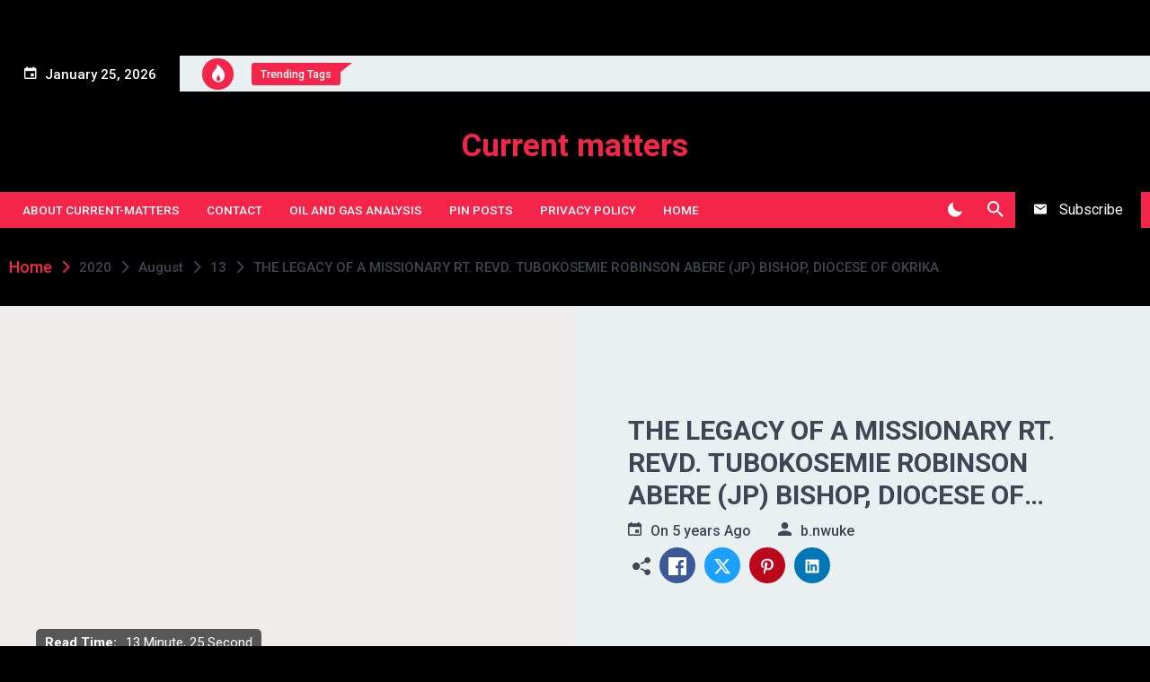

--- FILE ---
content_type: text/html; charset=UTF-8
request_url: https://www.current-matters.blog/2020/08/13/the-legacy-of-a-missionary-rt-revd-tubokosemie-robinson-abere-jp-bishop-diocese-of-okrika/
body_size: 41681
content:
<!DOCTYPE html>
<html lang="en-US">
<head>
	<meta charset="UTF-8">
	<meta name="viewport" content="width=device-width, initial-scale=1">
	<link rel="profile" href="https://gmpg.org/xfn/11">
	<meta name='robots' content='index, follow, max-image-preview:large, max-snippet:-1, max-video-preview:-1' />
	<style>img:is([sizes="auto" i], [sizes^="auto," i]) { contain-intrinsic-size: 3000px 1500px }</style>
	<!-- Jetpack Site Verification Tags -->
<meta name="google-site-verification" content="_t0HAoYs-_euiHd5xBePEKDQ8SCEJtzzFgld6Kav9Kk" />

	<!-- This site is optimized with the Yoast SEO plugin v24.6 - https://yoast.com/wordpress/plugins/seo/ -->
	<title>THE LEGACY OF A MISSIONARY RT. REVD. TUBOKOSEMIE ROBINSON ABERE (JP) BISHOP, DIOCESE OF OKRIKA &#8211; Current matters</title>
	<link rel="canonical" href="https://www.current-matters.blog/2020/08/13/the-legacy-of-a-missionary-rt-revd-tubokosemie-robinson-abere-jp-bishop-diocese-of-okrika/" />
	<meta property="og:locale" content="en_US" />
	<meta property="og:type" content="article" />
	<meta property="og:title" content="THE LEGACY OF A MISSIONARY RT. REVD. TUBOKOSEMIE ROBINSON ABERE (JP) BISHOP, DIOCESE OF OKRIKA &#8211; Current matters" />
	<meta property="og:description" content="A Tribute by Charles OGAN “A Bishop then must be blameless, the husband of one wife,vigilant, sober, of good behaviour, given to hospitality, apt to teach.” 1 Timothy 3:2.His Lordship, Rt. Revd. Tubokosemie Robinson Abere (JP), is an excellent example of he that lives by this charge: A bishop without [&hellip;]" />
	<meta property="og:url" content="https://www.current-matters.blog/2020/08/13/the-legacy-of-a-missionary-rt-revd-tubokosemie-robinson-abere-jp-bishop-diocese-of-okrika/" />
	<meta property="og:site_name" content="Current matters" />
	<meta property="article:published_time" content="2020-08-13T07:56:53+00:00" />
	<meta property="article:modified_time" content="2020-08-13T07:56:59+00:00" />
	<meta property="og:image" content="http://www.current-matters.blog/wp-content/uploads/2020/08/IMG-20200812-WA0022.jpg" />
	<meta name="author" content="b.nwuke" />
	<meta name="twitter:card" content="summary_large_image" />
	<meta name="twitter:label1" content="Written by" />
	<meta name="twitter:data1" content="b.nwuke" />
	<meta name="twitter:label2" content="Est. reading time" />
	<meta name="twitter:data2" content="13 minutes" />
	<script type="application/ld+json" class="yoast-schema-graph">{"@context":"https://schema.org","@graph":[{"@type":"Article","@id":"https://www.current-matters.blog/2020/08/13/the-legacy-of-a-missionary-rt-revd-tubokosemie-robinson-abere-jp-bishop-diocese-of-okrika/#article","isPartOf":{"@id":"https://www.current-matters.blog/2020/08/13/the-legacy-of-a-missionary-rt-revd-tubokosemie-robinson-abere-jp-bishop-diocese-of-okrika/"},"author":{"name":"b.nwuke","@id":"https://www.current-matters.blog/#/schema/person/d67bbadeea2e270979df2a34f5df3e2e"},"headline":"THE LEGACY OF A MISSIONARY RT. REVD. TUBOKOSEMIE ROBINSON ABERE (JP) BISHOP, DIOCESE OF OKRIKA","datePublished":"2020-08-13T07:56:53+00:00","dateModified":"2020-08-13T07:56:59+00:00","mainEntityOfPage":{"@id":"https://www.current-matters.blog/2020/08/13/the-legacy-of-a-missionary-rt-revd-tubokosemie-robinson-abere-jp-bishop-diocese-of-okrika/"},"wordCount":2614,"commentCount":0,"publisher":{"@id":"https://www.current-matters.blog/#/schema/person/d67bbadeea2e270979df2a34f5df3e2e"},"image":{"@id":"https://www.current-matters.blog/2020/08/13/the-legacy-of-a-missionary-rt-revd-tubokosemie-robinson-abere-jp-bishop-diocese-of-okrika/#primaryimage"},"thumbnailUrl":"http://www.current-matters.blog/wp-content/uploads/2020/08/IMG-20200812-WA0022.jpg","inLanguage":"en-US","potentialAction":[{"@type":"CommentAction","name":"Comment","target":["https://www.current-matters.blog/2020/08/13/the-legacy-of-a-missionary-rt-revd-tubokosemie-robinson-abere-jp-bishop-diocese-of-okrika/#respond"]}]},{"@type":"WebPage","@id":"https://www.current-matters.blog/2020/08/13/the-legacy-of-a-missionary-rt-revd-tubokosemie-robinson-abere-jp-bishop-diocese-of-okrika/","url":"https://www.current-matters.blog/2020/08/13/the-legacy-of-a-missionary-rt-revd-tubokosemie-robinson-abere-jp-bishop-diocese-of-okrika/","name":"THE LEGACY OF A MISSIONARY RT. REVD. TUBOKOSEMIE ROBINSON ABERE (JP) BISHOP, DIOCESE OF OKRIKA &#8211; Current matters","isPartOf":{"@id":"https://www.current-matters.blog/#website"},"primaryImageOfPage":{"@id":"https://www.current-matters.blog/2020/08/13/the-legacy-of-a-missionary-rt-revd-tubokosemie-robinson-abere-jp-bishop-diocese-of-okrika/#primaryimage"},"image":{"@id":"https://www.current-matters.blog/2020/08/13/the-legacy-of-a-missionary-rt-revd-tubokosemie-robinson-abere-jp-bishop-diocese-of-okrika/#primaryimage"},"thumbnailUrl":"http://www.current-matters.blog/wp-content/uploads/2020/08/IMG-20200812-WA0022.jpg","datePublished":"2020-08-13T07:56:53+00:00","dateModified":"2020-08-13T07:56:59+00:00","breadcrumb":{"@id":"https://www.current-matters.blog/2020/08/13/the-legacy-of-a-missionary-rt-revd-tubokosemie-robinson-abere-jp-bishop-diocese-of-okrika/#breadcrumb"},"inLanguage":"en-US","potentialAction":[{"@type":"ReadAction","target":["https://www.current-matters.blog/2020/08/13/the-legacy-of-a-missionary-rt-revd-tubokosemie-robinson-abere-jp-bishop-diocese-of-okrika/"]}]},{"@type":"ImageObject","inLanguage":"en-US","@id":"https://www.current-matters.blog/2020/08/13/the-legacy-of-a-missionary-rt-revd-tubokosemie-robinson-abere-jp-bishop-diocese-of-okrika/#primaryimage","url":"http://www.current-matters.blog/wp-content/uploads/2020/08/IMG-20200812-WA0022.jpg","contentUrl":"http://www.current-matters.blog/wp-content/uploads/2020/08/IMG-20200812-WA0022.jpg"},{"@type":"BreadcrumbList","@id":"https://www.current-matters.blog/2020/08/13/the-legacy-of-a-missionary-rt-revd-tubokosemie-robinson-abere-jp-bishop-diocese-of-okrika/#breadcrumb","itemListElement":[{"@type":"ListItem","position":1,"name":"Home","item":"https://www.current-matters.blog/"},{"@type":"ListItem","position":2,"name":"THE LEGACY OF A MISSIONARY RT. REVD. TUBOKOSEMIE ROBINSON ABERE (JP) BISHOP, DIOCESE OF OKRIKA"}]},{"@type":"WebSite","@id":"https://www.current-matters.blog/#website","url":"https://www.current-matters.blog/","name":"Current matters","description":"","publisher":{"@id":"https://www.current-matters.blog/#/schema/person/d67bbadeea2e270979df2a34f5df3e2e"},"potentialAction":[{"@type":"SearchAction","target":{"@type":"EntryPoint","urlTemplate":"https://www.current-matters.blog/?s={search_term_string}"},"query-input":{"@type":"PropertyValueSpecification","valueRequired":true,"valueName":"search_term_string"}}],"inLanguage":"en-US"},{"@type":["Person","Organization"],"@id":"https://www.current-matters.blog/#/schema/person/d67bbadeea2e270979df2a34f5df3e2e","name":"b.nwuke","image":{"@type":"ImageObject","inLanguage":"en-US","@id":"https://www.current-matters.blog/#/schema/person/image/","url":"https://secure.gravatar.com/avatar/9dda6919c1f1376e8e1bc6fef09ba869?s=96&d=mm&r=g","contentUrl":"https://secure.gravatar.com/avatar/9dda6919c1f1376e8e1bc6fef09ba869?s=96&d=mm&r=g","caption":"b.nwuke"},"logo":{"@id":"https://www.current-matters.blog/#/schema/person/image/"},"sameAs":["http://www.current-matters.blog/currentmattersdotblog.wordpress.com"],"url":"https://www.current-matters.blog/author/currentmatters_k5svsm/"}]}</script>
	<!-- / Yoast SEO plugin. -->


<link rel='dns-prefetch' href='//www.googletagmanager.com' />
<link rel='dns-prefetch' href='//stats.wp.com' />
<link rel='dns-prefetch' href='//fonts.googleapis.com' />
<link rel='dns-prefetch' href='//widgets.wp.com' />
<link rel='dns-prefetch' href='//s0.wp.com' />
<link rel='dns-prefetch' href='//0.gravatar.com' />
<link rel='dns-prefetch' href='//1.gravatar.com' />
<link rel='dns-prefetch' href='//2.gravatar.com' />
<link rel='dns-prefetch' href='//pagead2.googlesyndication.com' />
<link rel='preconnect' href='//i0.wp.com' />
<link rel='preconnect' href='//c0.wp.com' />
<link rel="alternate" type="application/rss+xml" title="Current matters &raquo; Feed" href="https://www.current-matters.blog/feed/" />
<link rel="alternate" type="application/rss+xml" title="Current matters &raquo; Comments Feed" href="https://www.current-matters.blog/comments/feed/" />
<link rel="alternate" type="application/rss+xml" title="Current matters &raquo; THE LEGACY OF A MISSIONARY RT. REVD. TUBOKOSEMIE ROBINSON ABERE (JP) BISHOP, DIOCESE OF OKRIKA Comments Feed" href="https://www.current-matters.blog/2020/08/13/the-legacy-of-a-missionary-rt-revd-tubokosemie-robinson-abere-jp-bishop-diocese-of-okrika/feed/" />
<script>
window._wpemojiSettings = {"baseUrl":"https:\/\/s.w.org\/images\/core\/emoji\/15.0.3\/72x72\/","ext":".png","svgUrl":"https:\/\/s.w.org\/images\/core\/emoji\/15.0.3\/svg\/","svgExt":".svg","source":{"concatemoji":"https:\/\/www.current-matters.blog\/wp-includes\/js\/wp-emoji-release.min.js?ver=6.7.4"}};
/*! This file is auto-generated */
!function(i,n){var o,s,e;function c(e){try{var t={supportTests:e,timestamp:(new Date).valueOf()};sessionStorage.setItem(o,JSON.stringify(t))}catch(e){}}function p(e,t,n){e.clearRect(0,0,e.canvas.width,e.canvas.height),e.fillText(t,0,0);var t=new Uint32Array(e.getImageData(0,0,e.canvas.width,e.canvas.height).data),r=(e.clearRect(0,0,e.canvas.width,e.canvas.height),e.fillText(n,0,0),new Uint32Array(e.getImageData(0,0,e.canvas.width,e.canvas.height).data));return t.every(function(e,t){return e===r[t]})}function u(e,t,n){switch(t){case"flag":return n(e,"\ud83c\udff3\ufe0f\u200d\u26a7\ufe0f","\ud83c\udff3\ufe0f\u200b\u26a7\ufe0f")?!1:!n(e,"\ud83c\uddfa\ud83c\uddf3","\ud83c\uddfa\u200b\ud83c\uddf3")&&!n(e,"\ud83c\udff4\udb40\udc67\udb40\udc62\udb40\udc65\udb40\udc6e\udb40\udc67\udb40\udc7f","\ud83c\udff4\u200b\udb40\udc67\u200b\udb40\udc62\u200b\udb40\udc65\u200b\udb40\udc6e\u200b\udb40\udc67\u200b\udb40\udc7f");case"emoji":return!n(e,"\ud83d\udc26\u200d\u2b1b","\ud83d\udc26\u200b\u2b1b")}return!1}function f(e,t,n){var r="undefined"!=typeof WorkerGlobalScope&&self instanceof WorkerGlobalScope?new OffscreenCanvas(300,150):i.createElement("canvas"),a=r.getContext("2d",{willReadFrequently:!0}),o=(a.textBaseline="top",a.font="600 32px Arial",{});return e.forEach(function(e){o[e]=t(a,e,n)}),o}function t(e){var t=i.createElement("script");t.src=e,t.defer=!0,i.head.appendChild(t)}"undefined"!=typeof Promise&&(o="wpEmojiSettingsSupports",s=["flag","emoji"],n.supports={everything:!0,everythingExceptFlag:!0},e=new Promise(function(e){i.addEventListener("DOMContentLoaded",e,{once:!0})}),new Promise(function(t){var n=function(){try{var e=JSON.parse(sessionStorage.getItem(o));if("object"==typeof e&&"number"==typeof e.timestamp&&(new Date).valueOf()<e.timestamp+604800&&"object"==typeof e.supportTests)return e.supportTests}catch(e){}return null}();if(!n){if("undefined"!=typeof Worker&&"undefined"!=typeof OffscreenCanvas&&"undefined"!=typeof URL&&URL.createObjectURL&&"undefined"!=typeof Blob)try{var e="postMessage("+f.toString()+"("+[JSON.stringify(s),u.toString(),p.toString()].join(",")+"));",r=new Blob([e],{type:"text/javascript"}),a=new Worker(URL.createObjectURL(r),{name:"wpTestEmojiSupports"});return void(a.onmessage=function(e){c(n=e.data),a.terminate(),t(n)})}catch(e){}c(n=f(s,u,p))}t(n)}).then(function(e){for(var t in e)n.supports[t]=e[t],n.supports.everything=n.supports.everything&&n.supports[t],"flag"!==t&&(n.supports.everythingExceptFlag=n.supports.everythingExceptFlag&&n.supports[t]);n.supports.everythingExceptFlag=n.supports.everythingExceptFlag&&!n.supports.flag,n.DOMReady=!1,n.readyCallback=function(){n.DOMReady=!0}}).then(function(){return e}).then(function(){var e;n.supports.everything||(n.readyCallback(),(e=n.source||{}).concatemoji?t(e.concatemoji):e.wpemoji&&e.twemoji&&(t(e.twemoji),t(e.wpemoji)))}))}((window,document),window._wpemojiSettings);
</script>
<link rel='stylesheet' id='jetpack_related-posts-css' href='https://c0.wp.com/p/jetpack/15.4/modules/related-posts/related-posts.css' media='all' />
<style id='wp-emoji-styles-inline-css'>

	img.wp-smiley, img.emoji {
		display: inline !important;
		border: none !important;
		box-shadow: none !important;
		height: 1em !important;
		width: 1em !important;
		margin: 0 0.07em !important;
		vertical-align: -0.1em !important;
		background: none !important;
		padding: 0 !important;
	}
</style>
<link rel='stylesheet' id='wp-block-library-css' href='https://c0.wp.com/c/6.7.4/wp-includes/css/dist/block-library/style.min.css' media='all' />
<link rel='stylesheet' id='mediaelement-css' href='https://c0.wp.com/c/6.7.4/wp-includes/js/mediaelement/mediaelementplayer-legacy.min.css' media='all' />
<link rel='stylesheet' id='wp-mediaelement-css' href='https://c0.wp.com/c/6.7.4/wp-includes/js/mediaelement/wp-mediaelement.min.css' media='all' />
<style id='jetpack-sharing-buttons-style-inline-css'>
.jetpack-sharing-buttons__services-list{display:flex;flex-direction:row;flex-wrap:wrap;gap:0;list-style-type:none;margin:5px;padding:0}.jetpack-sharing-buttons__services-list.has-small-icon-size{font-size:12px}.jetpack-sharing-buttons__services-list.has-normal-icon-size{font-size:16px}.jetpack-sharing-buttons__services-list.has-large-icon-size{font-size:24px}.jetpack-sharing-buttons__services-list.has-huge-icon-size{font-size:36px}@media print{.jetpack-sharing-buttons__services-list{display:none!important}}.editor-styles-wrapper .wp-block-jetpack-sharing-buttons{gap:0;padding-inline-start:0}ul.jetpack-sharing-buttons__services-list.has-background{padding:1.25em 2.375em}
</style>
<style id='classic-theme-styles-inline-css'>
/*! This file is auto-generated */
.wp-block-button__link{color:#fff;background-color:#32373c;border-radius:9999px;box-shadow:none;text-decoration:none;padding:calc(.667em + 2px) calc(1.333em + 2px);font-size:1.125em}.wp-block-file__button{background:#32373c;color:#fff;text-decoration:none}
</style>
<style id='global-styles-inline-css'>
:root{--wp--preset--aspect-ratio--square: 1;--wp--preset--aspect-ratio--4-3: 4/3;--wp--preset--aspect-ratio--3-4: 3/4;--wp--preset--aspect-ratio--3-2: 3/2;--wp--preset--aspect-ratio--2-3: 2/3;--wp--preset--aspect-ratio--16-9: 16/9;--wp--preset--aspect-ratio--9-16: 9/16;--wp--preset--color--black: #000000;--wp--preset--color--cyan-bluish-gray: #abb8c3;--wp--preset--color--white: #ffffff;--wp--preset--color--pale-pink: #f78da7;--wp--preset--color--vivid-red: #cf2e2e;--wp--preset--color--luminous-vivid-orange: #ff6900;--wp--preset--color--luminous-vivid-amber: #fcb900;--wp--preset--color--light-green-cyan: #7bdcb5;--wp--preset--color--vivid-green-cyan: #00d084;--wp--preset--color--pale-cyan-blue: #8ed1fc;--wp--preset--color--vivid-cyan-blue: #0693e3;--wp--preset--color--vivid-purple: #9b51e0;--wp--preset--gradient--vivid-cyan-blue-to-vivid-purple: linear-gradient(135deg,rgba(6,147,227,1) 0%,rgb(155,81,224) 100%);--wp--preset--gradient--light-green-cyan-to-vivid-green-cyan: linear-gradient(135deg,rgb(122,220,180) 0%,rgb(0,208,130) 100%);--wp--preset--gradient--luminous-vivid-amber-to-luminous-vivid-orange: linear-gradient(135deg,rgba(252,185,0,1) 0%,rgba(255,105,0,1) 100%);--wp--preset--gradient--luminous-vivid-orange-to-vivid-red: linear-gradient(135deg,rgba(255,105,0,1) 0%,rgb(207,46,46) 100%);--wp--preset--gradient--very-light-gray-to-cyan-bluish-gray: linear-gradient(135deg,rgb(238,238,238) 0%,rgb(169,184,195) 100%);--wp--preset--gradient--cool-to-warm-spectrum: linear-gradient(135deg,rgb(74,234,220) 0%,rgb(151,120,209) 20%,rgb(207,42,186) 40%,rgb(238,44,130) 60%,rgb(251,105,98) 80%,rgb(254,248,76) 100%);--wp--preset--gradient--blush-light-purple: linear-gradient(135deg,rgb(255,206,236) 0%,rgb(152,150,240) 100%);--wp--preset--gradient--blush-bordeaux: linear-gradient(135deg,rgb(254,205,165) 0%,rgb(254,45,45) 50%,rgb(107,0,62) 100%);--wp--preset--gradient--luminous-dusk: linear-gradient(135deg,rgb(255,203,112) 0%,rgb(199,81,192) 50%,rgb(65,88,208) 100%);--wp--preset--gradient--pale-ocean: linear-gradient(135deg,rgb(255,245,203) 0%,rgb(182,227,212) 50%,rgb(51,167,181) 100%);--wp--preset--gradient--electric-grass: linear-gradient(135deg,rgb(202,248,128) 0%,rgb(113,206,126) 100%);--wp--preset--gradient--midnight: linear-gradient(135deg,rgb(2,3,129) 0%,rgb(40,116,252) 100%);--wp--preset--font-size--small: 13px;--wp--preset--font-size--medium: 20px;--wp--preset--font-size--large: 36px;--wp--preset--font-size--x-large: 42px;--wp--preset--spacing--20: 0.44rem;--wp--preset--spacing--30: 0.67rem;--wp--preset--spacing--40: 1rem;--wp--preset--spacing--50: 1.5rem;--wp--preset--spacing--60: 2.25rem;--wp--preset--spacing--70: 3.38rem;--wp--preset--spacing--80: 5.06rem;--wp--preset--shadow--natural: 6px 6px 9px rgba(0, 0, 0, 0.2);--wp--preset--shadow--deep: 12px 12px 50px rgba(0, 0, 0, 0.4);--wp--preset--shadow--sharp: 6px 6px 0px rgba(0, 0, 0, 0.2);--wp--preset--shadow--outlined: 6px 6px 0px -3px rgba(255, 255, 255, 1), 6px 6px rgba(0, 0, 0, 1);--wp--preset--shadow--crisp: 6px 6px 0px rgba(0, 0, 0, 1);}:where(.is-layout-flex){gap: 0.5em;}:where(.is-layout-grid){gap: 0.5em;}body .is-layout-flex{display: flex;}.is-layout-flex{flex-wrap: wrap;align-items: center;}.is-layout-flex > :is(*, div){margin: 0;}body .is-layout-grid{display: grid;}.is-layout-grid > :is(*, div){margin: 0;}:where(.wp-block-columns.is-layout-flex){gap: 2em;}:where(.wp-block-columns.is-layout-grid){gap: 2em;}:where(.wp-block-post-template.is-layout-flex){gap: 1.25em;}:where(.wp-block-post-template.is-layout-grid){gap: 1.25em;}.has-black-color{color: var(--wp--preset--color--black) !important;}.has-cyan-bluish-gray-color{color: var(--wp--preset--color--cyan-bluish-gray) !important;}.has-white-color{color: var(--wp--preset--color--white) !important;}.has-pale-pink-color{color: var(--wp--preset--color--pale-pink) !important;}.has-vivid-red-color{color: var(--wp--preset--color--vivid-red) !important;}.has-luminous-vivid-orange-color{color: var(--wp--preset--color--luminous-vivid-orange) !important;}.has-luminous-vivid-amber-color{color: var(--wp--preset--color--luminous-vivid-amber) !important;}.has-light-green-cyan-color{color: var(--wp--preset--color--light-green-cyan) !important;}.has-vivid-green-cyan-color{color: var(--wp--preset--color--vivid-green-cyan) !important;}.has-pale-cyan-blue-color{color: var(--wp--preset--color--pale-cyan-blue) !important;}.has-vivid-cyan-blue-color{color: var(--wp--preset--color--vivid-cyan-blue) !important;}.has-vivid-purple-color{color: var(--wp--preset--color--vivid-purple) !important;}.has-black-background-color{background-color: var(--wp--preset--color--black) !important;}.has-cyan-bluish-gray-background-color{background-color: var(--wp--preset--color--cyan-bluish-gray) !important;}.has-white-background-color{background-color: var(--wp--preset--color--white) !important;}.has-pale-pink-background-color{background-color: var(--wp--preset--color--pale-pink) !important;}.has-vivid-red-background-color{background-color: var(--wp--preset--color--vivid-red) !important;}.has-luminous-vivid-orange-background-color{background-color: var(--wp--preset--color--luminous-vivid-orange) !important;}.has-luminous-vivid-amber-background-color{background-color: var(--wp--preset--color--luminous-vivid-amber) !important;}.has-light-green-cyan-background-color{background-color: var(--wp--preset--color--light-green-cyan) !important;}.has-vivid-green-cyan-background-color{background-color: var(--wp--preset--color--vivid-green-cyan) !important;}.has-pale-cyan-blue-background-color{background-color: var(--wp--preset--color--pale-cyan-blue) !important;}.has-vivid-cyan-blue-background-color{background-color: var(--wp--preset--color--vivid-cyan-blue) !important;}.has-vivid-purple-background-color{background-color: var(--wp--preset--color--vivid-purple) !important;}.has-black-border-color{border-color: var(--wp--preset--color--black) !important;}.has-cyan-bluish-gray-border-color{border-color: var(--wp--preset--color--cyan-bluish-gray) !important;}.has-white-border-color{border-color: var(--wp--preset--color--white) !important;}.has-pale-pink-border-color{border-color: var(--wp--preset--color--pale-pink) !important;}.has-vivid-red-border-color{border-color: var(--wp--preset--color--vivid-red) !important;}.has-luminous-vivid-orange-border-color{border-color: var(--wp--preset--color--luminous-vivid-orange) !important;}.has-luminous-vivid-amber-border-color{border-color: var(--wp--preset--color--luminous-vivid-amber) !important;}.has-light-green-cyan-border-color{border-color: var(--wp--preset--color--light-green-cyan) !important;}.has-vivid-green-cyan-border-color{border-color: var(--wp--preset--color--vivid-green-cyan) !important;}.has-pale-cyan-blue-border-color{border-color: var(--wp--preset--color--pale-cyan-blue) !important;}.has-vivid-cyan-blue-border-color{border-color: var(--wp--preset--color--vivid-cyan-blue) !important;}.has-vivid-purple-border-color{border-color: var(--wp--preset--color--vivid-purple) !important;}.has-vivid-cyan-blue-to-vivid-purple-gradient-background{background: var(--wp--preset--gradient--vivid-cyan-blue-to-vivid-purple) !important;}.has-light-green-cyan-to-vivid-green-cyan-gradient-background{background: var(--wp--preset--gradient--light-green-cyan-to-vivid-green-cyan) !important;}.has-luminous-vivid-amber-to-luminous-vivid-orange-gradient-background{background: var(--wp--preset--gradient--luminous-vivid-amber-to-luminous-vivid-orange) !important;}.has-luminous-vivid-orange-to-vivid-red-gradient-background{background: var(--wp--preset--gradient--luminous-vivid-orange-to-vivid-red) !important;}.has-very-light-gray-to-cyan-bluish-gray-gradient-background{background: var(--wp--preset--gradient--very-light-gray-to-cyan-bluish-gray) !important;}.has-cool-to-warm-spectrum-gradient-background{background: var(--wp--preset--gradient--cool-to-warm-spectrum) !important;}.has-blush-light-purple-gradient-background{background: var(--wp--preset--gradient--blush-light-purple) !important;}.has-blush-bordeaux-gradient-background{background: var(--wp--preset--gradient--blush-bordeaux) !important;}.has-luminous-dusk-gradient-background{background: var(--wp--preset--gradient--luminous-dusk) !important;}.has-pale-ocean-gradient-background{background: var(--wp--preset--gradient--pale-ocean) !important;}.has-electric-grass-gradient-background{background: var(--wp--preset--gradient--electric-grass) !important;}.has-midnight-gradient-background{background: var(--wp--preset--gradient--midnight) !important;}.has-small-font-size{font-size: var(--wp--preset--font-size--small) !important;}.has-medium-font-size{font-size: var(--wp--preset--font-size--medium) !important;}.has-large-font-size{font-size: var(--wp--preset--font-size--large) !important;}.has-x-large-font-size{font-size: var(--wp--preset--font-size--x-large) !important;}
:where(.wp-block-post-template.is-layout-flex){gap: 1.25em;}:where(.wp-block-post-template.is-layout-grid){gap: 1.25em;}
:where(.wp-block-columns.is-layout-flex){gap: 2em;}:where(.wp-block-columns.is-layout-grid){gap: 2em;}
:root :where(.wp-block-pullquote){font-size: 1.5em;line-height: 1.6;}
</style>
<link rel='stylesheet' id='telegram-google-fonts-css' href='https://fonts.googleapis.com/css?family=Roboto:100,300,400,500,700&#038;display=swap' media='all' />
<link rel='stylesheet' id='slick-css' href='https://www.current-matters.blog/wp-content/themes/telegram/assets/resources/slick/css/slick.min.css?ver=6.7.4' media='all' />
<link rel='stylesheet' id='ionicons-css' href='https://www.current-matters.blog/wp-content/themes/telegram/assets/resources/ionicons/css/ionicons.min.css?ver=6.7.4' media='all' />
<link rel='stylesheet' id='magnific-css' href='https://www.current-matters.blog/wp-content/themes/telegram/assets/resources/magnific/css/magnific-popup.css?ver=6.7.4' media='all' />
<link rel='stylesheet' id='telegram-style-css' href='https://www.current-matters.blog/wp-content/themes/telegram/style.css?ver=1.0.0' media='all' />
<link rel='stylesheet' id='jetpack_likes-css' href='https://c0.wp.com/p/jetpack/15.4/modules/likes/style.css' media='all' />
<link rel='stylesheet' id='booster-extension-social-icons-css' href='https://www.current-matters.blog/wp-content/plugins/booster-extension/assets/css/social-icons.min.css?ver=6.7.4' media='all' />
<link rel='stylesheet' id='booster-extension-style-css' href='https://www.current-matters.blog/wp-content/plugins/booster-extension/assets/css/style.css?ver=6.7.4' media='all' />
<link rel='stylesheet' id='simple-share-buttons-adder-ssba-css' href='https://www.current-matters.blog/wp-content/plugins/simple-share-buttons-adder/css/ssba.css?ver=1758749356' media='all' />
<style id='simple-share-buttons-adder-ssba-inline-css'>
.ssba img
								{border:  0;
									box-shadow: none !important;
									display: inline !important;
									vertical-align: middle;
									box-sizing: unset;
								}

								.ssba-classic-2 .ssbp-text {
									display: none!important;
								}
					.ssbp-list li a {height: 48px!important; width: 48px!important; 
					}
					.ssbp-list li a:hover {
					}

					.ssbp-list li a svg, .ssbp-list li a.ssbp-douban span:not(.color-icon) svg, .ssbp-list li a svg path, .ssbp-list li a.ssbp-surfingbird span:not(.color-icon) svg polygon {line-height: 48px!important;; font-size: 18px;}
					.ssbp-list li a:hover svg, .ssbp-list li a:hover span:not(.color-icon) svg, .ssbp-list li a.ssbp-douban:hover span:not(.color-icon) svg path, .ssbp-list li a.ssbp-surfingbird:hover svg polygon {}
					.ssbp-list li {
					margin-left: 12px!important;
					}

					.ssba-share-text {
					font-size: 12px;  font-weight: normal; font-family: inherit;
						}

			   #ssba-bar-2 .ssbp-bar-list {
					max-width: 48px !important;;
			   }
			   #ssba-bar-2 .ssbp-bar-list li a {height: 48px !important; width: 48px !important; 
				}
				#ssba-bar-2 .ssbp-bar-list li a:hover {
				}

				#ssba-bar-2 .ssbp-bar-list li a svg,
				 #ssba-bar-2 .ssbp-bar-list li a svg path, .ssbp-bar-list li a.ssbp-surfingbird span:not(.color-icon) svg polygon {line-height: 48px !important;; font-size: 18px;}
				#ssba-bar-2 .ssbp-bar-list li a:hover svg,
				 #ssba-bar-2 .ssbp-bar-list li a:hover svg path, .ssbp-bar-list li a.ssbp-surfingbird span:not(.color-icon) svg polygon {}
				#ssba-bar-2 .ssbp-bar-list li {
				margin: 0px 0!important;
				}@media only screen and ( max-width: 750px ) {
				#ssba-bar-2 {
				display: block;
				}
			}
</style>
<link rel='stylesheet' id='sharedaddy-css' href='https://c0.wp.com/p/jetpack/15.4/modules/sharedaddy/sharing.css' media='all' />
<link rel='stylesheet' id='social-logos-css' href='https://c0.wp.com/p/jetpack/15.4/_inc/social-logos/social-logos.min.css' media='all' />
<script id="jetpack_related-posts-js-extra">
var related_posts_js_options = {"post_heading":"h4"};
</script>
<script src="https://c0.wp.com/p/jetpack/15.4/_inc/build/related-posts/related-posts.min.js" id="jetpack_related-posts-js"></script>
<script src="https://c0.wp.com/c/6.7.4/wp-includes/js/jquery/jquery.min.js" id="jquery-core-js"></script>
<script src="https://c0.wp.com/c/6.7.4/wp-includes/js/jquery/jquery-migrate.min.js" id="jquery-migrate-js"></script>

<!-- Google tag (gtag.js) snippet added by Site Kit -->
<!-- Google Analytics snippet added by Site Kit -->
<script src="https://www.googletagmanager.com/gtag/js?id=GT-PHPDDSL" id="google_gtagjs-js" async></script>
<script id="google_gtagjs-js-after">
window.dataLayer = window.dataLayer || [];function gtag(){dataLayer.push(arguments);}
gtag("set","linker",{"domains":["www.current-matters.blog"]});
gtag("js", new Date());
gtag("set", "developer_id.dZTNiMT", true);
gtag("config", "GT-PHPDDSL");
</script>
<link rel="https://api.w.org/" href="https://www.current-matters.blog/wp-json/" /><link rel="alternate" title="JSON" type="application/json" href="https://www.current-matters.blog/wp-json/wp/v2/posts/2765" /><link rel="EditURI" type="application/rsd+xml" title="RSD" href="https://www.current-matters.blog/xmlrpc.php?rsd" />
<meta name="generator" content="WordPress 6.7.4" />
<link rel='shortlink' href='https://www.current-matters.blog/?p=2765' />
<link rel="alternate" title="oEmbed (JSON)" type="application/json+oembed" href="https://www.current-matters.blog/wp-json/oembed/1.0/embed?url=https%3A%2F%2Fwww.current-matters.blog%2F2020%2F08%2F13%2Fthe-legacy-of-a-missionary-rt-revd-tubokosemie-robinson-abere-jp-bishop-diocese-of-okrika%2F" />
<link rel="alternate" title="oEmbed (XML)" type="text/xml+oembed" href="https://www.current-matters.blog/wp-json/oembed/1.0/embed?url=https%3A%2F%2Fwww.current-matters.blog%2F2020%2F08%2F13%2Fthe-legacy-of-a-missionary-rt-revd-tubokosemie-robinson-abere-jp-bishop-diocese-of-okrika%2F&#038;format=xml" />
<meta name="generator" content="Site Kit by Google 1.170.0" /><script async src="https://pagead2.googlesyndication.com/pagead/js/adsbygoogle.js?client=ca-pub-5974619505185313"
     crossorigin="anonymous"></script>	<style>img#wpstats{display:none}</style>
		<link rel="pingback" href="https://www.current-matters.blog/xmlrpc.php">
<!-- Google AdSense meta tags added by Site Kit -->
<meta name="google-adsense-platform-account" content="ca-host-pub-2644536267352236">
<meta name="google-adsense-platform-domain" content="sitekit.withgoogle.com">
<!-- End Google AdSense meta tags added by Site Kit -->
<style>.recentcomments a{display:inline !important;padding:0 !important;margin:0 !important;}</style><style id="custom-background-css">
body.custom-background { background-color: #000000; }
</style>
	
<!-- Google Tag Manager snippet added by Site Kit -->
<script>
			( function( w, d, s, l, i ) {
				w[l] = w[l] || [];
				w[l].push( {'gtm.start': new Date().getTime(), event: 'gtm.js'} );
				var f = d.getElementsByTagName( s )[0],
					j = d.createElement( s ), dl = l != 'dataLayer' ? '&l=' + l : '';
				j.async = true;
				j.src = 'https://www.googletagmanager.com/gtm.js?id=' + i + dl;
				f.parentNode.insertBefore( j, f );
			} )( window, document, 'script', 'dataLayer', 'GTM-WSVLCQ3H' );
			
</script>

<!-- End Google Tag Manager snippet added by Site Kit -->

<!-- Google AdSense snippet added by Site Kit -->
<script async src="https://pagead2.googlesyndication.com/pagead/js/adsbygoogle.js?client=ca-pub-5974619505185313&amp;host=ca-host-pub-2644536267352236" crossorigin="anonymous"></script>

<!-- End Google AdSense snippet added by Site Kit -->
<style type="text/css">.saboxplugin-wrap{-webkit-box-sizing:border-box;-moz-box-sizing:border-box;-ms-box-sizing:border-box;box-sizing:border-box;border:1px solid #eee;width:100%;clear:both;display:block;overflow:hidden;word-wrap:break-word;position:relative}.saboxplugin-wrap .saboxplugin-gravatar{float:left;padding:0 20px 20px 20px}.saboxplugin-wrap .saboxplugin-gravatar img{max-width:100px;height:auto;border-radius:0;}.saboxplugin-wrap .saboxplugin-authorname{font-size:18px;line-height:1;margin:20px 0 0 20px;display:block}.saboxplugin-wrap .saboxplugin-authorname a{text-decoration:none}.saboxplugin-wrap .saboxplugin-authorname a:focus{outline:0}.saboxplugin-wrap .saboxplugin-desc{display:block;margin:5px 20px}.saboxplugin-wrap .saboxplugin-desc a{text-decoration:underline}.saboxplugin-wrap .saboxplugin-desc p{margin:5px 0 12px}.saboxplugin-wrap .saboxplugin-web{margin:0 20px 15px;text-align:left}.saboxplugin-wrap .sab-web-position{text-align:right}.saboxplugin-wrap .saboxplugin-web a{color:#ccc;text-decoration:none}.saboxplugin-wrap .saboxplugin-socials{position:relative;display:block;background:#fcfcfc;padding:5px;border-top:1px solid #eee}.saboxplugin-wrap .saboxplugin-socials a svg{width:20px;height:20px}.saboxplugin-wrap .saboxplugin-socials a svg .st2{fill:#fff; transform-origin:center center;}.saboxplugin-wrap .saboxplugin-socials a svg .st1{fill:rgba(0,0,0,.3)}.saboxplugin-wrap .saboxplugin-socials a:hover{opacity:.8;-webkit-transition:opacity .4s;-moz-transition:opacity .4s;-o-transition:opacity .4s;transition:opacity .4s;box-shadow:none!important;-webkit-box-shadow:none!important}.saboxplugin-wrap .saboxplugin-socials .saboxplugin-icon-color{box-shadow:none;padding:0;border:0;-webkit-transition:opacity .4s;-moz-transition:opacity .4s;-o-transition:opacity .4s;transition:opacity .4s;display:inline-block;color:#fff;font-size:0;text-decoration:inherit;margin:5px;-webkit-border-radius:0;-moz-border-radius:0;-ms-border-radius:0;-o-border-radius:0;border-radius:0;overflow:hidden}.saboxplugin-wrap .saboxplugin-socials .saboxplugin-icon-grey{text-decoration:inherit;box-shadow:none;position:relative;display:-moz-inline-stack;display:inline-block;vertical-align:middle;zoom:1;margin:10px 5px;color:#444;fill:#444}.clearfix:after,.clearfix:before{content:' ';display:table;line-height:0;clear:both}.ie7 .clearfix{zoom:1}.saboxplugin-socials.sabox-colored .saboxplugin-icon-color .sab-twitch{border-color:#38245c}.saboxplugin-socials.sabox-colored .saboxplugin-icon-color .sab-behance{border-color:#003eb0}.saboxplugin-socials.sabox-colored .saboxplugin-icon-color .sab-deviantart{border-color:#036824}.saboxplugin-socials.sabox-colored .saboxplugin-icon-color .sab-digg{border-color:#00327c}.saboxplugin-socials.sabox-colored .saboxplugin-icon-color .sab-dribbble{border-color:#ba1655}.saboxplugin-socials.sabox-colored .saboxplugin-icon-color .sab-facebook{border-color:#1e2e4f}.saboxplugin-socials.sabox-colored .saboxplugin-icon-color .sab-flickr{border-color:#003576}.saboxplugin-socials.sabox-colored .saboxplugin-icon-color .sab-github{border-color:#264874}.saboxplugin-socials.sabox-colored .saboxplugin-icon-color .sab-google{border-color:#0b51c5}.saboxplugin-socials.sabox-colored .saboxplugin-icon-color .sab-html5{border-color:#902e13}.saboxplugin-socials.sabox-colored .saboxplugin-icon-color .sab-instagram{border-color:#1630aa}.saboxplugin-socials.sabox-colored .saboxplugin-icon-color .sab-linkedin{border-color:#00344f}.saboxplugin-socials.sabox-colored .saboxplugin-icon-color .sab-pinterest{border-color:#5b040e}.saboxplugin-socials.sabox-colored .saboxplugin-icon-color .sab-reddit{border-color:#992900}.saboxplugin-socials.sabox-colored .saboxplugin-icon-color .sab-rss{border-color:#a43b0a}.saboxplugin-socials.sabox-colored .saboxplugin-icon-color .sab-sharethis{border-color:#5d8420}.saboxplugin-socials.sabox-colored .saboxplugin-icon-color .sab-soundcloud{border-color:#995200}.saboxplugin-socials.sabox-colored .saboxplugin-icon-color .sab-spotify{border-color:#0f612c}.saboxplugin-socials.sabox-colored .saboxplugin-icon-color .sab-stackoverflow{border-color:#a95009}.saboxplugin-socials.sabox-colored .saboxplugin-icon-color .sab-steam{border-color:#006388}.saboxplugin-socials.sabox-colored .saboxplugin-icon-color .sab-user_email{border-color:#b84e05}.saboxplugin-socials.sabox-colored .saboxplugin-icon-color .sab-tumblr{border-color:#10151b}.saboxplugin-socials.sabox-colored .saboxplugin-icon-color .sab-twitter{border-color:#0967a0}.saboxplugin-socials.sabox-colored .saboxplugin-icon-color .sab-vimeo{border-color:#0d7091}.saboxplugin-socials.sabox-colored .saboxplugin-icon-color .sab-windows{border-color:#003f71}.saboxplugin-socials.sabox-colored .saboxplugin-icon-color .sab-whatsapp{border-color:#003f71}.saboxplugin-socials.sabox-colored .saboxplugin-icon-color .sab-wordpress{border-color:#0f3647}.saboxplugin-socials.sabox-colored .saboxplugin-icon-color .sab-yahoo{border-color:#14002d}.saboxplugin-socials.sabox-colored .saboxplugin-icon-color .sab-youtube{border-color:#900}.saboxplugin-socials.sabox-colored .saboxplugin-icon-color .sab-xing{border-color:#000202}.saboxplugin-socials.sabox-colored .saboxplugin-icon-color .sab-mixcloud{border-color:#2475a0}.saboxplugin-socials.sabox-colored .saboxplugin-icon-color .sab-vk{border-color:#243549}.saboxplugin-socials.sabox-colored .saboxplugin-icon-color .sab-medium{border-color:#00452c}.saboxplugin-socials.sabox-colored .saboxplugin-icon-color .sab-quora{border-color:#420e00}.saboxplugin-socials.sabox-colored .saboxplugin-icon-color .sab-meetup{border-color:#9b181c}.saboxplugin-socials.sabox-colored .saboxplugin-icon-color .sab-goodreads{border-color:#000}.saboxplugin-socials.sabox-colored .saboxplugin-icon-color .sab-snapchat{border-color:#999700}.saboxplugin-socials.sabox-colored .saboxplugin-icon-color .sab-500px{border-color:#00557f}.saboxplugin-socials.sabox-colored .saboxplugin-icon-color .sab-mastodont{border-color:#185886}.sabox-plus-item{margin-bottom:20px}@media screen and (max-width:480px){.saboxplugin-wrap{text-align:center}.saboxplugin-wrap .saboxplugin-gravatar{float:none;padding:20px 0;text-align:center;margin:0 auto;display:block}.saboxplugin-wrap .saboxplugin-gravatar img{float:none;display:inline-block;display:-moz-inline-stack;vertical-align:middle;zoom:1}.saboxplugin-wrap .saboxplugin-desc{margin:0 10px 20px;text-align:center}.saboxplugin-wrap .saboxplugin-authorname{text-align:center;margin:10px 0 20px}}body .saboxplugin-authorname a,body .saboxplugin-authorname a:hover{box-shadow:none;-webkit-box-shadow:none}a.sab-profile-edit{font-size:16px!important;line-height:1!important}.sab-edit-settings a,a.sab-profile-edit{color:#0073aa!important;box-shadow:none!important;-webkit-box-shadow:none!important}.sab-edit-settings{margin-right:15px;position:absolute;right:0;z-index:2;bottom:10px;line-height:20px}.sab-edit-settings i{margin-left:5px}.saboxplugin-socials{line-height:1!important}.rtl .saboxplugin-wrap .saboxplugin-gravatar{float:right}.rtl .saboxplugin-wrap .saboxplugin-authorname{display:flex;align-items:center}.rtl .saboxplugin-wrap .saboxplugin-authorname .sab-profile-edit{margin-right:10px}.rtl .sab-edit-settings{right:auto;left:0}img.sab-custom-avatar{max-width:75px;}.saboxplugin-wrap {background-color:#8224e3;}.saboxplugin-wrap .saboxplugin-authorname a,.saboxplugin-wrap .saboxplugin-authorname span {color:#000000;}.saboxplugin-wrap {margin-top:0px; margin-bottom:0px; padding: 0px 0px }.saboxplugin-wrap .saboxplugin-authorname {font-size:18px; line-height:25px;}.saboxplugin-wrap .saboxplugin-desc p, .saboxplugin-wrap .saboxplugin-desc {font-size:14px !important; line-height:21px !important;}.saboxplugin-wrap .saboxplugin-web {font-size:14px;}.saboxplugin-wrap .saboxplugin-socials a svg {width:18px;height:18px;}</style></head>

<body class="post-template-default single single-post postid-2765 single-format-standard custom-background booster-extension right-sidebar">
			<!-- Google Tag Manager (noscript) snippet added by Site Kit -->
		<noscript>
			<iframe src="https://www.googletagmanager.com/ns.html?id=GTM-WSVLCQ3H" height="0" width="0" style="display:none;visibility:hidden"></iframe>
		</noscript>
		<!-- End Google Tag Manager (noscript) snippet added by Site Kit -->
			<div id="page" class="site">
	<a class="skip-link screen-reader-text" href="#skip-link-to-content">Skip to content</a>
	
			<div class="twp-header-ad-section">
			<div class="twp-container">
				<div class="twp-advertisement-section twp-center">
					<a  href="#">
						<img src="">
					</a>
				</div><!--/twp-advertisement-section-->
			</div>
		</div>
	
	<div class="twp-topbar-section">
		<div class="twp-container-fluid twp-no-gap">
			<div class="twp-d-flex">
								<div class="twp-date-section">
					<span><i class="ion ion-md-calendar"></i></span>
					January 25, 2026				</div>
								<div class="twp-tag-section">
					            <div class="twp-top-tag twp-d-flex">
                <div class="twp-icon">
                    <span><i class="ion ion-ios-flame"></i></span>
                </div>
                                    <div class="twp-tags-title">
                        <span>Trending Tags</span>
                    </div>
                                <div class="twp-tags-list">
                                    </div>
            </div>

            				</div>
				<div class="twp-social-menu-section">
													
									</div>								
			</div>
		</div>
	</div>
		<header id="masthead" class="site-header">
		<div class="site-branding  ">
			<div class="twp-header-image " ></div>
			<div class="twp-container">
								<div class="twp-center">
					<div class="twp-logo-section">
														<p class="site-title"><a href="https://www.current-matters.blog/" rel="home">Current matters</a></p>
													</div>
									</div>
			</div>
		</div><!-- .site-branding -->

					<div class="sticky-nav-menu" id="sticky-nav-menu" style="height:1px;"></div>
				<div class="twp-navbar-section" id="twp-navigation-bar">
			<div class="twp-container">
				<div class="twp-d-flex twp-wrapper">
					<nav id="site-navigation" class="main-navigation twp-site-navigation desktop">
						<div id="primary-menu" class="twp-nav-menu"><ul>
<li class="page_item page-item-3928"><a href="https://www.current-matters.blog/about-current-matters/">About Current-matters</a></li>
<li class="page_item page-item-9"><a href="https://www.current-matters.blog/contact/">Contact</a></li>
<li class="page_item page-item-53"><a href="https://www.current-matters.blog/oil-and-gas/">Oil and Gas Analysis</a></li>
<li class="page_item page-item-13048"><a href="https://www.current-matters.blog/be-pin-posts/">Pin Posts</a></li>
<li class="page_item page-item-3912"><a href="https://www.current-matters.blog/privacy-policy-2/">Privacy Policy</a></li>
<li class="page_item page-item-7"><a href="https://www.current-matters.blog/blog/">Home</a></li>
</ul></div>
						<div class="twp-menu-icon-section">
							<button id="nav-menu-icon">
								<span class="twp-menu-icon-with-box">
									<span class="twp-line twp-line-1"></span>
									<span class="twp-line twp-line-2"></span>
									<span class="twp-line twp-line-3"></span>
								</span>
							</button>
						</div>
						
					</nav><!-- #site-navigation -->
					<div class="twp-site-feature">
						<div class="twp-dark-mode">
							<button id="color-mode">
								<i class="ion ion-md-moon"></i>
								<span class="twp-tooltip dark-mode-caption">Dark Mode </span>
								<span class="twp-tooltip light-mode-caption">Light Mode </span>
							</button>
						</div>
						<div class="twp-search-section">
							<a href="javascript:void(0)" class="skip-link-search-start"></a>
							<button id="search">
								<i class="ion ion-md-search"></i>
								<span class="twp-tooltip"> Search </span>
							</button>
						</div>
												
													<div class="twp-nav-newsletter">
								<button id="newsletter">
									<span class="twp-icon"><i class="ion ion-md-mail"></i></span>
									<span class="twp-caption">Subscribe</span>
								</button>
							</div>
											</div>
				</div>
			</div>

			<div class="twp-nav-search-content" id="search-content">
				<div class="twp-wrapper twp-d-flex">
					<a href="javascript:void(0)" class="skip-link-search-start-1"></a>
					<a href="javascript:void(0)" class="skip-link-search-start-2"></a>
					<form role="search" method="get" class="search-form" action="https://www.current-matters.blog/">
				<label>
					<span class="screen-reader-text">Search for:</span>
					<input type="search" class="search-field" placeholder="Search &hellip;" value="" name="s" />
				</label>
				<input type="submit" class="search-submit" value="Search" />
			</form>					<div class="twp-close">
						<button id="search-close"><i class="ion ion-md-close"></i></button>
					</div>
				</div>
			</div>
			<a href="javascript:void(0)" class="skip-link-search-end"></a>

		</div>
	</header><!-- #masthead -->

	<!-- breaking news section -->
	
			<div class="twp-newsletter-section twp-popup-section" id="newsletter-content" >
			<div class="twp-wrapper">
				<div class="twp-newsletter-post twp-d-flex">
					<div class="twp-image-section bg-image" style="background-image:url('')">
					</div>
					<div class="twp-desc">

						<a href="javascript:void(0)" class="skip-link-newsletter-start"></a>

						<div class="twp-close">
							<button id="newsletter-close"><i class="ion ion-md-close"></i></button>
						</div>
						<h2> Subscribe US Now</h2>
						
						<a href="javascript:void(0)" class="skip-link-newsletter-end-1"></a>
						<a href="javascript:void(0)" class="skip-link-newsletter-end-2"></a>

					</div>
				</div>
			</div>
		</div>
		
	<div class="twp-body-overlay" id="body-overlay"></div>
	<div class="twp-scroll-top" id="scroll-top"><i class="ion ion-ios-arrow-round-up"></i></div>

	
	<div class="twp-mobile-menu-section" id="mobile-menu">

		<a href="javascript:void(0)" class="skip-link-menu-start"></a>
		<div class="twp-close"><button  id="mobile-menu-close"><i class="ion ion-md-close"></i></button></div>
		<div class="menu-caontainer-mobile"></div>
		<a href="javascript:void(0)" class="skip-link-menu-end"></a>
	</div>
	
	<a href="javascript:void(0)" class="skip-link-menu-end"></a>

			<div id="preloader">
			<div id="status">&nbsp;</div>
		</div>
	
	<!-- breadcrums -->
	

        <div class="twp-breadcrumbs">
            <div class="twp-container">
                <div aria-label="Breadcrumbs" class="breadcrumb-trail breadcrumbs" itemprop="breadcrumb"><ul class="trail-items" itemscope itemtype="http://schema.org/BreadcrumbList"><meta name="numberOfItems" content="5" /><meta name="itemListOrder" content="Ascending" /><li itemprop="itemListElement" itemscope itemtype="http://schema.org/ListItem" class="trail-item trail-begin"><a href="https://www.current-matters.blog/" rel="home" itemprop="item"><span itemprop="name">Home</span></a><meta itemprop="position" content="1" /></li><li itemprop="itemListElement" itemscope itemtype="http://schema.org/ListItem" class="trail-item"><a href="https://www.current-matters.blog/2020/" itemprop="item"><span itemprop="name">2020</span></a><meta itemprop="position" content="2" /></li><li itemprop="itemListElement" itemscope itemtype="http://schema.org/ListItem" class="trail-item"><a href="https://www.current-matters.blog/2020/08/" itemprop="item"><span itemprop="name">August</span></a><meta itemprop="position" content="3" /></li><li itemprop="itemListElement" itemscope itemtype="http://schema.org/ListItem" class="trail-item"><a href="https://www.current-matters.blog/2020/08/13/" itemprop="item"><span itemprop="name">13</span></a><meta itemprop="position" content="4" /></li><li itemprop="itemListElement" itemscope itemtype="http://schema.org/ListItem" class="trail-item trail-end"><a href="https://www.current-matters.blog/2020/08/13/the-legacy-of-a-missionary-rt-revd-tubokosemie-robinson-abere-jp-bishop-diocese-of-okrika/" itemprop="item"><span itemprop="name">THE LEGACY OF A MISSIONARY RT. REVD. TUBOKOSEMIE ROBINSON ABERE (JP) BISHOP, DIOCESE OF OKRIKA</span></a><meta itemprop="position" content="5" /></li></ul></div>            </div>
        </div>


    	
	<div id="skip-link-to-content">	<div class="site-content">
			<div class="twp-single-banner">
		<div class="twp-post twp-post-style-5 twp-d-flex">
			<div class="twp-image-section twp-image-with-content twp-image-hover-effect twp-image-zoom-in-effect twp-image-420">
								<div class="twp-image bg-image" style="background-image:url('')">
				</div>
				<div class="twp-post-format-wrapper twp-d-flex">
					<div class="twp-post-format twp-post-format-with-bg">
											</div>
					            <div class="twp-post-read-time">
                
                <div class="twp-read-time">
                	<i class="booster-icon twp-clock"></i> <span>Read Time:</span>13 Minute, 25 Second                </div>

                        </div>

        				</div>
			</div>
			<div class="twp-desc">
				<div class="twp-wrapper">
					<div class="twp-category twp-category-with-bg">
											</div>
	
					<header class="entry-header">
						<h1 class="entry-title">THE LEGACY OF A MISSIONARY RT. REVD. TUBOKOSEMIE ROBINSON ABERE (JP) BISHOP, DIOCESE OF OKRIKA</h1>					</header><!-- .entry-header -->
					
					<!-- Meta Tag -->
											<div class="twp-meta-tag entry-meta twp-d-flex twp-meta-tag-lg">
							<div class="entry-meta-item entry-meta-date">On <a href="https://www.current-matters.blog/2020/08/13/" rel="bookmark">5 years Ago</a></div><div class="entry-meta-item entry-meta-author"><a class="url fn n" href="https://www.current-matters.blog/author/currentmatters_k5svsm/">b.nwuke</a></div>						</div><!-- .entry-meta -->
						
					<div class="twp-social-share-section twp-social-share-lg twp-social-share-rounded">
						                

		<div class=" twp-social-share-layout-2  booster-clear">

			<a class="twp-toggle-share" href="javascript:void(0)"><span>Share</span><svg class="booster-svg" aria-hidden="true" role="img" focusable="false" viewBox="0 0 24 24" xmlns="http://www.w3.org/2000/svg" width="24" height="24"><path fill="currentColor" d="M5 7c2.761 0 5 2.239 5 5s-2.239 5-5 5-5-2.239-5-5 2.239-5 5-5zm11.122 12.065c-.073.301-.122.611-.122.935 0 2.209 1.791 4 4 4s4-1.791 4-4-1.791-4-4-4c-1.165 0-2.204.506-2.935 1.301l-5.488-2.927c-.23.636-.549 1.229-.943 1.764l5.488 2.927zm7.878-15.065c0-2.209-1.791-4-4-4s-4 1.791-4 4c0 .324.049.634.122.935l-5.488 2.927c.395.535.713 1.127.943 1.764l5.488-2.927c.731.795 1.77 1.301 2.935 1.301 2.209 0 4-1.791 4-4z" /></svg></a>
		    <div class="twp-share-container">
				<div class="twp-social-icons twp-social-facebook">										<a class="twp-icon-holder" rel="nofollow"  onclick="twp_be_popup_new_window( event,'https://www.facebook.com/sharer/sharer.php?u=http://www.current-matters.blog/2020/08/13/the-legacy-of-a-missionary-rt-revd-tubokosemie-robinson-abere-jp-bishop-diocese-of-okrika/'); "  href="https://www.facebook.com/sharer/sharer.php?u=http://www.current-matters.blog/2020/08/13/the-legacy-of-a-missionary-rt-revd-tubokosemie-robinson-abere-jp-bishop-diocese-of-okrika/" >
			                                <svg class="booster-svg" aria-hidden="true" role="img" focusable="false" viewBox="0 0 24 24" xmlns="http://www.w3.org/2000/svg" width="24" height="24"><path fill="currentColor" d="M22.675 0h-21.35c-.732 0-1.325.593-1.325 1.325v21.351c0 .731.593 1.324 1.325 1.324h11.495v-9.294h-3.128v-3.622h3.128v-2.671c0-3.1 1.893-4.788 4.659-4.788 1.325 0 2.463.099 2.795.143v3.24l-1.918.001c-1.504 0-1.795.715-1.795 1.763v2.313h3.587l-.467 3.622h-3.12v9.293h6.116c.73 0 1.323-.593 1.323-1.325v-21.35c0-.732-.593-1.325-1.325-1.325z" /></svg>										</a>
									</div><div class="twp-social-icons twp-social-twitter">										<a class="twp-icon-holder" rel="nofollow"  onclick="twp_be_popup_new_window( event,'https://twitter.com/intent/tweet?text=THE%20LEGACY%20OF%20A%20MISSIONARY%20RT.%20REVD.%20TUBOKOSEMIE%20ROBINSON%20ABERE%20(JP)%20BISHOP,%20DIOCESE%20OF%20OKRIKA&#038;url=http://www.current-matters.blog/2020/08/13/the-legacy-of-a-missionary-rt-revd-tubokosemie-robinson-abere-jp-bishop-diocese-of-okrika/'); "  href="https://twitter.com/intent/tweet?text=THE%20LEGACY%20OF%20A%20MISSIONARY%20RT.%20REVD.%20TUBOKOSEMIE%20ROBINSON%20ABERE%20(JP)%20BISHOP,%20DIOCESE%20OF%20OKRIKA&#038;url=http://www.current-matters.blog/2020/08/13/the-legacy-of-a-missionary-rt-revd-tubokosemie-robinson-abere-jp-bishop-diocese-of-okrika/" >
			                                <svg class="booster-svg" aria-hidden="true" role="img" focusable="false" viewBox="0 0 24 24" xmlns="http://www.w3.org/2000/svg" width="24" height="24"><path fill="currentColor" d="M18.244 2.25h3.308l-7.227 8.26 8.502 11.24H16.17l-5.214-6.817L4.99 21.75H1.68l7.73-8.835L1.254 2.25H8.08l4.713 6.231zm-1.161 17.52h1.833L7.084 4.126H5.117z"></path></svg>										</a>
									</div><div class="twp-social-icons twp-social-pinterest">										<a class="twp-icon-holder" rel="nofollow" href="javascript:twp_be_pinterest()">
											<svg class="booster-svg" aria-hidden="true" role="img" focusable="false" viewBox="0 0 24 24" xmlns="http://www.w3.org/2000/svg" width="24" height="24"><path fill="currentColor" d="M12.289,2C6.617,2,3.606,5.648,3.606,9.622c0,1.846,1.025,4.146,2.666,4.878c0.25,0.111,0.381,0.063,0.439-0.169 c0.044-0.175,0.267-1.029,0.365-1.428c0.032-0.128,0.017-0.237-0.091-0.362C6.445,11.911,6.01,10.75,6.01,9.668 c0-2.777,2.194-5.464,5.933-5.464c3.23,0,5.49,2.108,5.49,5.122c0,3.407-1.794,5.768-4.13,5.768c-1.291,0-2.257-1.021-1.948-2.277 c0.372-1.495,1.089-3.112,1.089-4.191c0-0.967-0.542-1.775-1.663-1.775c-1.319,0-2.379,1.309-2.379,3.059 c0,1.115,0.394,1.869,0.394,1.869s-1.302,5.279-1.54,6.261c-0.405,1.666,0.053,4.368,0.094,4.604 c0.021,0.126,0.167,0.169,0.25,0.063c0.129-0.165,1.699-2.419,2.142-4.051c0.158-0.59,0.817-2.995,0.817-2.995 c0.43,0.784,1.681,1.446,3.013,1.446c3.963,0,6.822-3.494,6.822-7.833C20.394,5.112,16.849,2,12.289,2"></path></svg>										</a>
									</div><div class="twp-social-icons twp-social-linkedin">										<a class="twp-icon-holder" rel="nofollow"  onclick="twp_be_popup_new_window( event,'http://www.linkedin.com/shareArticle?mini=true&#038;title=THE%20LEGACY%20OF%20A%20MISSIONARY%20RT.%20REVD.%20TUBOKOSEMIE%20ROBINSON%20ABERE%20(JP)%20BISHOP,%20DIOCESE%20OF%20OKRIKA&#038;url=http://www.current-matters.blog/2020/08/13/the-legacy-of-a-missionary-rt-revd-tubokosemie-robinson-abere-jp-bishop-diocese-of-okrika/'); "  href="http://www.linkedin.com/shareArticle?mini=true&#038;title=THE%20LEGACY%20OF%20A%20MISSIONARY%20RT.%20REVD.%20TUBOKOSEMIE%20ROBINSON%20ABERE%20(JP)%20BISHOP,%20DIOCESE%20OF%20OKRIKA&#038;url=http://www.current-matters.blog/2020/08/13/the-legacy-of-a-missionary-rt-revd-tubokosemie-robinson-abere-jp-bishop-diocese-of-okrika/" >
											<svg class="booster-svg" aria-hidden="true" role="img" focusable="false" viewBox="0 0 24 24" xmlns="http://www.w3.org/2000/svg" width="24" height="24"><path fill="currentColor" d="M19.7,3H4.3C3.582,3,3,3.582,3,4.3v15.4C3,20.418,3.582,21,4.3,21h15.4c0.718,0,1.3-0.582,1.3-1.3V4.3 C21,3.582,20.418,3,19.7,3z M8.339,18.338H5.667v-8.59h2.672V18.338z M7.004,8.574c-0.857,0-1.549-0.694-1.549-1.548 c0-0.855,0.691-1.548,1.549-1.548c0.854,0,1.547,0.694,1.547,1.548C8.551,7.881,7.858,8.574,7.004,8.574z M18.339,18.338h-2.669 v-4.177c0-0.996-0.017-2.278-1.387-2.278c-1.389,0-1.601,1.086-1.601,2.206v4.249h-2.667v-8.59h2.559v1.174h0.037 c0.356-0.675,1.227-1.387,2.526-1.387c2.703,0,3.203,1.779,3.203,4.092V18.338z"></path></svg>										</a>
										</div>			</div>
		</div>

	        					</div>
				</div>
			</div>
		</div>
	</div>
	<div class="twp-site-content-wrapper">
		<main id="primary" class="site-main">
			<article id="post-2765" class="twp-single-post post-2765 post type-post status-publish format-standard hentry category-uncategorized">
			
				<div class="entry-content">
					<div class='booster-block booster-read-block'></div>
<p><strong>A Tribute by Charles OGAN</strong></p>



<figure class="wp-block-image size-large"><img data-recalc-dims="1" fetchpriority="high" decoding="async" width="640" height="853" data-attachment-id="2766" data-permalink="https://www.current-matters.blog/2020/08/13/the-legacy-of-a-missionary-rt-revd-tubokosemie-robinson-abere-jp-bishop-diocese-of-okrika/img-20200812-wa0022/" data-orig-file="https://i0.wp.com/www.current-matters.blog/wp-content/uploads/2020/08/IMG-20200812-WA0022.jpg?fit=666%2C888&amp;ssl=1" data-orig-size="666,888" data-comments-opened="1" data-image-meta="{&quot;aperture&quot;:&quot;0&quot;,&quot;credit&quot;:&quot;&quot;,&quot;camera&quot;:&quot;&quot;,&quot;caption&quot;:&quot;&quot;,&quot;created_timestamp&quot;:&quot;0&quot;,&quot;copyright&quot;:&quot;&quot;,&quot;focal_length&quot;:&quot;0&quot;,&quot;iso&quot;:&quot;0&quot;,&quot;shutter_speed&quot;:&quot;0&quot;,&quot;title&quot;:&quot;&quot;,&quot;orientation&quot;:&quot;0&quot;}" data-image-title="IMG-20200812-WA0022" data-image-description="" data-image-caption="" data-medium-file="https://i0.wp.com/www.current-matters.blog/wp-content/uploads/2020/08/IMG-20200812-WA0022.jpg?fit=225%2C300&amp;ssl=1" data-large-file="https://i0.wp.com/www.current-matters.blog/wp-content/uploads/2020/08/IMG-20200812-WA0022.jpg?fit=640%2C853&amp;ssl=1" src="https://i0.wp.com/www.current-matters.blog/wp-content/uploads/2020/08/IMG-20200812-WA0022.jpg?resize=640%2C853" alt="" class="wp-image-2766" srcset="https://i0.wp.com/www.current-matters.blog/wp-content/uploads/2020/08/IMG-20200812-WA0022.jpg?w=666&amp;ssl=1 666w, https://i0.wp.com/www.current-matters.blog/wp-content/uploads/2020/08/IMG-20200812-WA0022.jpg?resize=225%2C300&amp;ssl=1 225w" sizes="(max-width: 640px) 100vw, 640px" /></figure>



<p><br><br>“A Bishop then must be blameless, the husband of one wife,<br>vigilant, sober, of good behaviour, given to hospitality, apt to teach.”</p>



<ul class="wp-block-list"><li>1 Timothy 3:2.<br>His Lordship, Rt. Revd. Tubokosemie Robinson Abere (JP), is an excellent example of he that lives by this charge: A bishop without blemish, husband of one wife Zipporah, diligent in his work, modest in his conduct, compassionate in his heart and knowledgeable in the faith. A rural evangelist and humble missionary, Rt. Revd. Abere is a messenger of the Good news and defender of the faith of salvation.<br>Born on Friday 18 August, 1950, his parents the late Pa Robinson Iyoyo Abere and the late Madam Elverah Afieboka-Dikibo-Abere raised him through childhood in the best family traditions and values of Okrika people. Okrika was once a city-state and commercial hub in the Niger Delta, Rivers State, Nigeria.<br>Rt. Revd. Tubokosemie Abere’s life and world view was shaped early in life at the famous Okrika Grammar School (OGS), Okrika for a life of chastity and community service. The result is evident in his personal attainments and milestone achievements in the Okrika Ecclesiastical See of the Anglican Church. Rt. Revd. Abere attended OG S, Okrika from 1969 – 1973. His admission number is 1350. At OGS, he was a good student and was the Chapel Prefect in 1973. Established in 1940, Okrika Grammar School, Okrika was an iconic citadel known for academic distinction. The students were trained according to Plato’s philosophy: education as an intellectual, moral and physical training not only of the mind but also of character. The school had a reputation of providing good academic education based on sound Christian religious values. Sunday worships were taken seriously by both students and tutors.<br>“Education without God makes clever devils”</li><li>Lloyd George</li></ul>



<p>No wonder the school has a respectable old boys’ register of eminent personalities and professionals, religious pontiffs, temporal Lords, front line politicians, captains of industries and leaders in other spheres. Some of them include Clement Akpamgbo, (SAN), former Attorney-General of Nigeria and Minister of Justice, Turner Isoun, Scientist and former Minister of Science &amp; Technology and Enoch George, an internationally recognized Geotechnical Expert to mention a few.</p>



<figure class="wp-block-image size-large"><img data-recalc-dims="1" decoding="async" width="640" height="427" data-attachment-id="2769" data-permalink="https://www.current-matters.blog/2020/08/13/the-legacy-of-a-missionary-rt-revd-tubokosemie-robinson-abere-jp-bishop-diocese-of-okrika/img-20200812-wa0023-1/" data-orig-file="https://i0.wp.com/www.current-matters.blog/wp-content/uploads/2020/08/IMG-20200812-WA0023-1.jpg?fit=1080%2C720&amp;ssl=1" data-orig-size="1080,720" data-comments-opened="1" data-image-meta="{&quot;aperture&quot;:&quot;0&quot;,&quot;credit&quot;:&quot;&quot;,&quot;camera&quot;:&quot;&quot;,&quot;caption&quot;:&quot;&quot;,&quot;created_timestamp&quot;:&quot;0&quot;,&quot;copyright&quot;:&quot;&quot;,&quot;focal_length&quot;:&quot;0&quot;,&quot;iso&quot;:&quot;0&quot;,&quot;shutter_speed&quot;:&quot;0&quot;,&quot;title&quot;:&quot;&quot;,&quot;orientation&quot;:&quot;0&quot;}" data-image-title="IMG-20200812-WA0023-1" data-image-description="" data-image-caption="" data-medium-file="https://i0.wp.com/www.current-matters.blog/wp-content/uploads/2020/08/IMG-20200812-WA0023-1.jpg?fit=300%2C200&amp;ssl=1" data-large-file="https://i0.wp.com/www.current-matters.blog/wp-content/uploads/2020/08/IMG-20200812-WA0023-1.jpg?fit=640%2C427&amp;ssl=1" src="https://i0.wp.com/www.current-matters.blog/wp-content/uploads/2020/08/IMG-20200812-WA0023-1-1024x683.jpg?resize=640%2C427" alt="" class="wp-image-2769" srcset="https://i0.wp.com/www.current-matters.blog/wp-content/uploads/2020/08/IMG-20200812-WA0023-1.jpg?resize=1024%2C683&amp;ssl=1 1024w, https://i0.wp.com/www.current-matters.blog/wp-content/uploads/2020/08/IMG-20200812-WA0023-1.jpg?resize=300%2C200&amp;ssl=1 300w, https://i0.wp.com/www.current-matters.blog/wp-content/uploads/2020/08/IMG-20200812-WA0023-1.jpg?resize=768%2C512&amp;ssl=1 768w, https://i0.wp.com/www.current-matters.blog/wp-content/uploads/2020/08/IMG-20200812-WA0023-1.jpg?resize=924%2C616&amp;ssl=1 924w, https://i0.wp.com/www.current-matters.blog/wp-content/uploads/2020/08/IMG-20200812-WA0023-1.jpg?resize=671%2C447&amp;ssl=1 671w, https://i0.wp.com/www.current-matters.blog/wp-content/uploads/2020/08/IMG-20200812-WA0023-1.jpg?w=1080&amp;ssl=1 1080w" sizes="(max-width: 640px) 100vw, 640px" /></figure>



<p>A graduate of the University of Port Harcourt, Rt. Revd. Abere’s epic missionary journey, started early in his life He was among the first to join the Scripture Union in 1970 and gave his life to Christ in 1971. He was Chapel Prefect at OGS in 1973, Organizing Secretary of the Christian Union at the University of Port Harcourt, 1980/81, and was made a Lay Reader as a student, at the same University by Rt. Revd. Samuel Onyeukwu Elenwo of blessed memory in 1981. He was President of the Scripture Union Pilgrims Group, Port Harcourt Township from 1985 -1989. In addition to activism for Christ, His Lordship was also active in Students Unionism. He was President, National Union of Rivers State Students (NURSS), University of Port Harcourt (1980/81) and Acting National President of the body in 1981. He stood up for the welfare of students in Nigeria. Bishop Abere played valuable roles as Scout Master and was part of Nigeria’s delegation to World Scout Jamboree in Japan from July to August 1971. In a show of family intimacy, he bought a Japan’s Air Lines post card during the journey, and sent this note to his father, Pa Robinson Abere, 46/48 Freetown Street, Port Harcourt on 29th July 1971: “Dad, we are on our way to Japan. We left on the 28th July. We arrived at Nairobi to pick up African Scouts and a night stop. How is the family? My mum and others. I am sure you’re your well. Through God’s grace, I shall come back to you in peace….” These divinely cut out roles, prepared him for what he was to become later in life. He had a brilliant career in the Rivers State Civil Service and rose to the position of Deputy Director of Education.<br>In obedience to his natural inclination for missionary work Rt. Revd. Tubokosemie Abere attended the Trinity College, Umuahia and obtained a Certificate in Theology in 1991. He was ordained Deacon in 1991 and Priest in 1992 by Bishop Samuel Elenwo. He was Installed Canon of St Stephen’s Cathedral Bonny in 1999 and Collated Archdeacon by Bishop Gabriel Pepple in 2002.<br>Bishop Abere made profound contributions to the growth and development of the mother Diocese of Niger Delta through various positions of trust at Archdeaconry and Diocesan levels. He was Secretary of Okrika and Bonny Archdeaconry Boards at different times., and Bishop’s Chaplain to. Rt Revd. Pepple from 1999 – 2000<br>Similarly, he was Chaplain, Diocesan Anglican Youth Fellowship (AYF), Diocese of Niger Delta from 1996 – 2003 and helped shape the future of many youths of this country. He served as Curate, Vicar and Archdeacon in many Parishes including St. Cyprian’s Church, Port Harcourt, St. Andrew’s Church, Diobu, Port Harcourt, St. Peter’s Church, 50B Hospital Road, Port Harcourt, St. John’s Church, New Layout, Port Harcourt and St. Mary’s Church, Kalio Ama between 1991 and 2003. Bishop Tubokosemie Abere took his priesthood seriously, lived it purposefully and touched his various congregations emotionally.</p>



<p>The Diocese of Okrika was created at the meeting of the Standing Committee of the Church of Nigeria held at All Saints Cathedral, Cable Point, Asaba, Delta State on 11 March, 2003 to comprise the churches in the Archdeaconries of Okrika, Okrika West, Okrika North and Okrika South with St. Peter’s Anglican Church, Okrika as Cathedral. St. Peters Church was built in 1924. It became a Cathedral seventy-nine years later, in 2003.<br>“The glory of this later house, shall be greater than the former”.</p>



<ul class="wp-block-list"><li>Haggai 2:9.<br>Six months after creation of Diocese of Okrika, the Venerable Tubokosemie Abere (JP) was elected its pioneer Bishop during the Episcopal Synod held at the Holy Trinity Cathedral (Jerusalem) Maiduguri, Borno State, on 11 September, 2003. He was consecrated at St. Cyprian’s Church, Port Harcourt on Sunday, 16 November, 2003 along with five other Bishops namely, Rt. Revd. Samuel S. Olayanju, Bishop, Diocese of Kabba, Rt. Revd. Peter J. Imasuen, Bishop, Diocese of Benin, Rt. Revd. Michael O. Fape, Bishop, Diocese of Remo, Rt. Revd. David K. Bello, Bishop, Diocese of Otukpo and Rt. Revd. Jacob O. Fasipe, Bishop, Diocese of Oyo.<br>The Diocese was inaugurated on Monday, 17 November, 2003 by His Grace, Most Rev. Peter Jasper Akinola then Archbishop, Metropolitan and Primate of all Nigeria, Anglican Communion. Rt. Rev. Tubokosemie Abere (JP) was enthroned the same day by His Grace, Most Rev. Emmanuel Nglass, then Archbishop, Ecclesiastical Province of the Niger Delta. At the ceremony, the Deed of Relinquishment was read by the Chancellor, Diocese of Niger Delta Sir (Chief) Godwin A. Graham-Douglas (SAN) under the supervision of the then Bishop, Rt. Revd. Gabriel H. Pepple. The service was attended by the then Governor of Rivers State, His Excellency, Sir (Dr.) Peter Odili. The Bishop of the Diocese of Kano Rt.Revd. Zakka. I. Nyam preached the sermon and the text was chosen from Ecclesiastes 3:1-8.<br>Rt. Revd. Tubokosemie Abere’s contributions to the growth and development of the Diocese of Okrika are legendary. In 2003, the pristine environment and life in Okrika kingdom were over shadowed by crisis, cultism, killings and destruction. Today, Okrika is a land of peace. Following his heavenly ordained assignment, Bishop Abere rallied churches in Okrika and returned the community to normalcy through evangelism, prayer, fasting and reconciliation. Rt. Revd. Abere brought “his peculiar evangelical style of apostolate to reinforce the Apostolic dynamism of the Diocese”. A rural evangelist, Rt. Revd. Abere penetrated remote areas hitherto unknown, planting churches. At inception in 2003, the Diocese of Okrika inherited about 30 churches. Today under Bishop Abere, the Diocese has about 71 Churches including 33 Missionary Churches, 28 Parishes, 5 Archdeaconries, 4 Deaneries and 1 Cathedral, the St. Peter’s Cathedral, Okrika. In addition to Church planting, Rt. Revd. Abere ensured the religious convocation of the annual Diocesan Prayer Conference, Sunday School Conference and pastoral visits to churches in remote areas to encourage their spiritual and physical. growth. Also, Bishop Abere galvanised all Christian churches and denominations in Okrika to ensure the completion and dedication of the Okrika language Bible (Kirikeni Bibul) aimed at simplifying the WORD of God for the less lettered in the community. The Okrika language Bible translation project remained uncompleted for many decades.<br>Similarly, under his leadership, the number of priests ordained and trained has more than doubled from about 30 in 2003 to 61 today (including retired clergy, 11, clergy in service 50). These priests are helping to take the Gospel into the creeks and crannies of the Diocese.<br>A visionary leader, one the first footsteps of Rt. Revd. Tubokosemie Abere in office was the creation of a Diocesan Endowment Fund for economic and spiritual viability of the Diocese. His concern is continuity of the Diocese long after he has left office. Also, a residential estate owned by the Diocese is located off Odili road, a commercial hub in Port Harcourt, while under his watch, the Women’s Shopping complex, New road, Port Harcourt and two Hostel projects by the Christian Men’s Fellowship (CMF) and the Mothers Union (MU) and Women’s Guild (WG) are at various stages of construction near the Federal University of Technology, Otueke in Bayelsa State. These projects are aimed at supporting the growth of the Diocese financially. Bishop Abere has continued to mentor and nurture the Boys Brigade, Girls Guild, Daughters of Hope and the Anglican Youth Fellowship, for good leadership of the Diocese tomorrow<br>A Bishop with compassionate heart, Rt. Revd. Abere has done a lot for career and welfare of church workers. In his first meeting with Administrative staff of the Diocese soon after his enthronement, he made them understand how important their work is to the growth of the Diocese. He encouraged them to improve themselves educationally and acquire new skills for better competences and performance. This motivated many of them who before then had only school certificate, to become graduates. He rewarded them with promotions and enhanced remunerations. Besides, he always supported staff to attend conferences, seminars and workshops with the limited finances of the Diocese, so as to improve their efficiency. Again, Bishop Abere gladly approved Easter and Christmas bonuses for workers but never took a dime for himself since he became Bishop.<br>An ordinary man with exemplary character, Rt.Revd. Tubokosemie Abere is Christ’s Ambassador advertising the Diocese of Okrika wherever he goes. To promote mutual support in the Church, Rt. Revd. Abere established linkages and partnerships across Dioceses within and outside Nigeria. Through his efforts the Diocese of Okrika has a linkage with the Guildford Diocese of Church of England, United Kingdom and the Diocese of Ikwuano in Abia State, Nigeria. The objective is to foster mutually beneficial ecclesiastical and other church uplifting programmes and projects.<br>Respected in the Church of Nigeria and the Province of Niger Delta, Bishop Abere left indelible marks as Chairman of the Board of the Institute of Theology, St. Paul’s University, Awka Anambra state and has been invited to speak or preach at events outside Okrika Diocese. At the General Synod of the Church of Nigeria held in Enugu in September, 2014, Rt. Revd. Abere was invited by the Primate of all Nigeria to preach at the service for consecration of the Bishops of Uyo Diocese Rt. Revd. Prince Antai and Oyo Diocese Rt. Revd. William Alalekugbe. The Diocese of Okrika under Bishop Abere has also hosted both the Niger Delta Provincial and Joint Provincial Council Meetings at St. Peter’s Cathedral in 2009 and Bethel Anglican Church, Amadi Ama in 2014 respectively.<br>Rt. Revd. Abere was until retirement, Chairman of forum of Anglican Bishops in Rivers State, where his impeccable leadership style increased visibility of the Anglican Church in these parts. He along with his colleagues, mobilized all Anglican churches in Rivers State to honour their own, the Governor and Deputy Governor of Rivers State His Excellency Nyesom Ezenwo Wike, CON, GSSRS, PoS (AFRICA) and Her Excellency, Dame (Dr.) Ipalibo Harry-Banigo (JP), DSSRS.at a Special Thanksgiving Service for Election Victory on Sunday, 7 July, 2019. Bishop Abere also preached at this occasion. His sermons always centered on salvation, faith, reconciliation, peace and progress of the community and country at large.<br>Similarly, in response to COVID 19 challenges in Rivers state, Bishop Abere mobilized other Bishops in the state to support the Rivers state Government care for the less privileged and the vulnerable in the state. Likewise, in keeping with his character of leadership by example, Bishop Abere approved and personally supervised the distribution of palliatives to indigent and vulnerable parishioners across Okrika Diocese to cushion the deadly effects of the COVID 19 pandemic.<br>Rt. Revd Tubokosemie Abere is a contented man. Not for him the life of affluence, ostentation, avarice or greed. In seventeen years as Bishop, Rt. Revd. Abere never took one naira as traveling allowance, even though it is his statutory entitlement, but will always approve for others. He also fuels his official cars from his private pocket, except in special circumstances. Whatever will advance the Diocese was his priority. As a result, Okrika Diocese is in good financial standing with the Church of Nigeria, Niger Delta Province and the Superannuation Fund. The Superannuation Fund is responsible for managing pension for church workers.<br>There are so many dimensions to Rt. Revd. Tubokosemie Abere and a lot of life lessons to learn from the experiences that have shaped and defined him: uprightness, forthrightness, selflessness, integrity, humility and his humanity. He has been a member of the Okrika Community Peace Committee since 2004. He met militants in their camps and traversed the entire kingdom in search of peace. Bishop Abere has a patient listening power, a sense of justice and a passion for fairness and equity. That is the kind of man he is. A peace maker, bridge builder, and Church planter, keen in making the gospel relevant to every part of human life.<br>Rt. Revd. Tubokosemie Abere has attended many ecclesiastical and theological leadership programmes nationally and internationally. He was a Canterbury scholar in the United Kingdom in 2008 and has attended the Alpha International Leadership Training Programme also in the UK in 2009.<br>Bishop Abere is happily married to his amiable wife Mrs. Zipporah Abere, a retired Supervisor of Education in Okrika Local Government Universal Basic Education Board. Bishop Abere and wife, share some common characteristics. Both are twins, they are both educationists and most importantly they are humble and have the fear of God in them. They were married on 18 May 1985 at St. Peter’s Church, Hospital Road, Port Harcourt. Rt. Revd. Tubokosemie Abere by all standards occupies an exalted position, but he never lost the common touch. He performed the final traditional Okuru kaka marriage ceremony when he was already a Bishop. He gave money to his brothers to pay the statutory customary rites to his in-law’s family. He did not attend in person, but obeyed the charge of our Lord Jesus Christ: &#8220;Render to Caesar the things that are Caesar&#8217;s; and to God the things that are God&#8217;s.&#8221; Matthew 22:21 and Romans 13:1 &#8220;Let every person be in subjection to the governing authorities. For there is no authority except from God and those which exist are established by God.” The marriage of 35 years is blessed with three lovely children: Ngeri, Afieboka and Ibinabo and two grandchildren Zipporah Jnr. And Efezino.<br>Rt. Revd. Tubokosemie Abere is leaving a legacy after seventeen years of meritorious service, and will be succeeded by the Venerable Enoch Atuboyedia, a prayer warrior, evangelist and revivalist. May God grant Bishop Abere and family, a happy and healthy life in retirement and grace to Enoch his successor, so that on His rock, Okrika Diocese will continue to grow from strength to strength.</li></ul>
<!-- Simple Share Buttons Adder (8.5.3) simplesharebuttons.com --><div class="ssba-modern-2 ssba ssbp-wrap aligncenter ssbp--theme-1"><div style="text-align:center"><span class="ssba-share-text">Share this&#8230;</span><br/><ul class="ssbp-list"><li class='ssbp-li--pinterest'><a data-site="pinterest" class="ssba_pinterest_share ssba_share_link ssbp-pinterest ssbp-btn" href="https://pinterest.com/pin/create/button/?description=THE LEGACY OF A MISSIONARY RT. REVD. TUBOKOSEMIE ROBINSON ABERE (JP) BISHOP, DIOCESE OF OKRIKA&#038;media=&#038;url=https://www.current-matters.blog/2020/08/13/the-legacy-of-a-missionary-rt-revd-tubokosemie-robinson-abere-jp-bishop-diocese-of-okrika/"  target=_blank  style="color:#CB2027; background-color: #CB2027; height: 48px; width: 48px; " ><span><svg xmlns="http://www.w3.org/2000/svg" fill="#fff" preserveAspectRatio="xMidYMid meet" height="1em" width="1em" viewBox="0 0 40 40">
  <g>
    <path d="m37.3 20q0 4.7-2.3 8.6t-6.3 6.2-8.6 2.3q-2.4 0-4.8-0.7 1.3-2 1.7-3.6 0.2-0.8 1.2-4.7 0.5 0.8 1.7 1.5t2.5 0.6q2.7 0 4.8-1.5t3.3-4.2 1.2-6.1q0-2.5-1.4-4.7t-3.8-3.7-5.7-1.4q-2.4 0-4.4 0.7t-3.4 1.7-2.5 2.4-1.5 2.9-0.4 3q0 2.4 0.8 4.1t2.7 2.5q0.6 0.3 0.8-0.5 0.1-0.1 0.2-0.6t0.2-0.7q0.1-0.5-0.3-1-1.1-1.3-1.1-3.3 0-3.4 2.3-5.8t6.1-2.5q3.4 0 5.3 1.9t1.9 4.7q0 3.8-1.6 6.5t-3.9 2.6q-1.3 0-2.2-0.9t-0.5-2.4q0.2-0.8 0.6-2.1t0.7-2.3 0.2-1.6q0-1.2-0.6-1.9t-1.7-0.7q-1.4 0-2.3 1.2t-1 3.2q0 1.6 0.6 2.7l-2.2 9.4q-0.4 1.5-0.3 3.9-4.6-2-7.5-6.3t-2.8-9.4q0-4.7 2.3-8.6t6.2-6.2 8.6-2.3 8.6 2.3 6.3 6.2 2.3 8.6z"></path>
  </g>
</svg>

</span><span class="color-icon"><svg xmlns="http://www.w3.org/2000/svg" width="35" height="36" viewBox="0 0 35 36">
  <path fill="#CB2027" d="M35.3,18 C35.3,21.1333333 34.5333333,24 33,26.6 C31.4666667,29.2 29.3666667,31.2666667 26.7,32.8 C24.0333333,34.3333333 21.1666667,35.1 18.1,35.1 C16.5,35.1 14.9,34.8666667 13.3,34.4 C14.1666667,33.0666667 14.7333333,31.8666667 15,30.8 C15.1333333,30.2666667 15.5333333,28.7 16.2,26.1 C16.5333333,26.6333333 17.1,27.1333333 17.9,27.6 C18.7,28.0666667 19.5333333,28.2666667 20.4,28.2 C22.2,28.2 23.8,27.7 25.2,26.7 C26.6,25.7 27.7,24.3 28.5,22.5 C29.3,20.7 29.7,18.6666667 29.7,16.4 C29.7,14.7333333 29.2333333,13.1666667 28.3,11.7 C27.3666667,10.2333333 26.1,9 24.5,8 C22.9,7 21,6.53333333 18.8,6.6 C17.2,6.6 15.7333333,6.83333333 14.4,7.3 C13.0666667,7.76666667 11.9333333,8.33333333 11,9 C10.0666667,9.66666667 9.23333333,10.4666667 8.5,11.4 C7.76666667,12.3333333 7.26666667,13.3 7,14.3 C6.73333333,15.3 6.6,16.3 6.6,17.3 C6.6,18.9 6.86666667,20.2666667 7.4,21.4 C7.93333333,22.5333333 8.83333333,23.3666667 10.1,23.9 C10.5,24.1 10.7666667,23.9333333 10.9,23.4 C10.9666667,23.3333333 11.0333333,23.1333333 11.1,22.8 C11.1666667,22.4666667 11.2333333,22.2333333 11.3,22.1 C11.3666667,21.7666667 11.2666667,21.4333333 11,21.1 C10.2666667,20.2333333 9.9,19.1333333 9.9,17.8 C9.9,15.5333333 10.6666667,13.6 12.2,12 C13.7333333,10.4 15.7666667,9.56666667 18.3,9.5 C20.5666667,9.5 22.3333333,10.1333333 23.6,11.4 C24.8666667,12.6666667 25.5,14.2333333 25.5,16.1 C25.5,18.6333333 24.9666667,20.8 23.9,22.6 C22.8333333,24.4 21.5333333,25.2666667 20,25.2 C19.1333333,25.2 18.4,24.9 17.8,24.3 C17.2,23.7 17.0333333,22.9 17.3,21.9 C17.4333333,21.3666667 17.6333333,20.6666667 17.9,19.8 C18.1666667,18.9333333 18.4,18.1666667 18.6,17.5 C18.8,16.8333333 18.8666667,16.3 18.8,15.9 C18.8,15.1 18.6,14.4666667 18.2,14 C17.8,13.5333333 17.2333333,13.3 16.5,13.3 C15.5666667,13.3 14.8,13.7 14.2,14.5 C13.6,15.3 13.2666667,16.3666667 13.2,17.7 C13.2,18.7666667 13.4,19.6666667 13.8,20.4 L11.6,29.8 C11.3333333,30.8 11.2333333,32.1 11.3,33.7 C8.23333333,32.3666667 5.73333333,30.2666667 3.8,27.4 C1.86666667,24.5333333 0.933333333,21.4 1,18 C1,14.8666667 1.76666667,12 3.3,9.4 C4.83333333,6.8 6.9,4.73333333 9.5,3.2 C12.1,1.66666667 14.9666667,0.9 18.1,0.9 C21.2333333,0.9 24.1,1.66666667 26.7,3.2 C29.3,4.73333333 31.4,6.8 33,9.4 C34.6,12 35.3666667,14.8666667 35.3,18 Z" transform="translate(-1)"/>
</svg>
</span><div title="Pinterest" class="ssbp-text">Pinterest</div></a></li><li class='ssbp-li--facebook'><a data-site="facebook" class="ssba_facebook_share ssba_share_link ssbp-facebook ssbp-btn" href="https://www.facebook.com/sharer.php?t=THE LEGACY OF A MISSIONARY RT. REVD. TUBOKOSEMIE ROBINSON ABERE (JP) BISHOP, DIOCESE OF OKRIKA&#038;u=https://www.current-matters.blog/2020/08/13/the-legacy-of-a-missionary-rt-revd-tubokosemie-robinson-abere-jp-bishop-diocese-of-okrika/"  target=_blank  style="color:#4267B2; background-color: #4267B2; height: 48px; width: 48px; " ><span><svg xmlns="http://www.w3.org/2000/svg" fill="#fff" preserveAspectRatio="xMidYMid meet" height="1em" width="1em" viewBox="0 0 40 40">
  <g>
    <path d="m21.7 16.7h5v5h-5v11.6h-5v-11.6h-5v-5h5v-2.1c0-2 0.6-4.5 1.8-5.9 1.3-1.3 2.8-2 4.7-2h3.5v5h-3.5c-0.9 0-1.5 0.6-1.5 1.5v3.5z"></path>
  </g>
</svg>

</span><span class="color-icon"><svg xmlns="http://www.w3.org/2000/svg" width="16" height="28" viewBox="0 0 16 28">
  <path fill="#3B5998" d="M10.7,10.7 L15.7,10.7 L15.7,15.7 L10.7,15.7 L10.7,27.3 L5.7,27.3 L5.7,15.7 L0.7,15.7 L0.7,10.7 L5.7,10.7 L5.7,8.6 C5.7,6.6 6.3,4.1 7.5,2.7 C8.8,1.4 10.3,0.7 12.2,0.7 L15.7,0.7 L15.7,5.7 L12.2,5.7 C11.3,5.7 10.7,6.3 10.7,7.2 L10.7,10.7 Z"/>
</svg>
</span><div title="Facebook" class="ssbp-text">Facebook</div></a></li><li class='ssbp-li--twitter'><a data-site="twitter" class="ssba_twitter_share ssba_share_link ssbp-twitter ssbp-btn" href="https://twitter.com/intent/tweet?text=THE LEGACY OF A MISSIONARY RT. REVD. TUBOKOSEMIE ROBINSON ABERE (JP) BISHOP, DIOCESE OF OKRIKA&#038;url=https://www.current-matters.blog/2020/08/13/the-legacy-of-a-missionary-rt-revd-tubokosemie-robinson-abere-jp-bishop-diocese-of-okrika/&#038;via="  target=_blank  style="color:#000000; background-color: #000000; height: 48px; width: 48px; " ><span><svg width="25" height="25" viewBox="0 0 25 25" fill="none" xmlns="http://www.w3.org/2000/svg">
    <rect width="25" height="25" />
    <path d="M14.4821 11.6218L21.0389 4H19.4852L13.7919 10.6179L9.24467 4H4L10.8763 14.0074L4 22H5.55385L11.5661 15.0113L16.3683 22H21.613L14.4821 11.6218ZM6.11371 5.16972H8.50031L19.4859 20.8835H17.0993L6.11371 5.16972Z" fill="white"/>
</svg>
</span><span class="color-icon"><svg width="25" height="25" viewBox="0 0 25 25" fill="none" xmlns="http://www.w3.org/2000/svg">
	<rect width="25" height="25" />
	<path d="M14.4821 11.6218L21.0389 4H19.4852L13.7919 10.6179L9.24467 4H4L10.8763 14.0074L4 22H5.55385L11.5661 15.0113L16.3683 22H21.613L14.4821 11.6218ZM6.11371 5.16972H8.50031L19.4859 20.8835H17.0993L6.11371 5.16972Z" fill="#000000"/>
</svg>
</span><div title="Twitter" class="ssbp-text">Twitter</div></a></li><li class='ssbp-li--linkedin'><a data-site="linkedin" class="ssba_linkedin_share ssba_share_link ssbp-linkedin ssbp-btn" href="https://www.linkedin.com/shareArticle?title=THE LEGACY OF A MISSIONARY RT. REVD. TUBOKOSEMIE ROBINSON ABERE (JP) BISHOP, DIOCESE OF OKRIKA&#038;url=https://www.current-matters.blog/2020/08/13/the-legacy-of-a-missionary-rt-revd-tubokosemie-robinson-abere-jp-bishop-diocese-of-okrika/"  target=_blank  style="color:#0077b5; background-color: #0077b5; height: 48px; width: 48px; " ><span><svg xmlns="http://www.w3.org/2000/svg" fill="#fff" preserveAspectRatio="xMidYMid meet" height="1em" width="1em" viewBox="0 0 40 40">
  <g>
    <path d="m13.3 31.7h-5v-16.7h5v16.7z m18.4 0h-5v-8.9c0-2.4-0.9-3.5-2.5-3.5-1.3 0-2.1 0.6-2.5 1.9v10.5h-5s0-15 0-16.7h3.9l0.3 3.3h0.1c1-1.6 2.7-2.8 4.9-2.8 1.7 0 3.1 0.5 4.2 1.7 1 1.2 1.6 2.8 1.6 5.1v9.4z m-18.3-20.9c0 1.4-1.1 2.5-2.6 2.5s-2.5-1.1-2.5-2.5 1.1-2.5 2.5-2.5 2.6 1.2 2.6 2.5z"></path>
  </g>
</svg>

</span><span class="color-icon"><svg xmlns="http://www.w3.org/2000/svg" xmlns:xlink="http://www.w3.org/1999/xlink" width="50px" height="50px" viewBox="0 0 50 50" version="1.1">
<g id="surface97807">
<path style=" stroke:none;fill-rule:nonzero;fill:rgb(0%,46.666667%,70.980392%);fill-opacity:1;" d="M 8 3.007812 C 4.53125 3.007812 2.007812 5.089844 2.007812 7.949219 C 2.007812 10.820312 4.589844 12.988281 8 12.988281 C 11.46875 12.988281 13.988281 10.871094 13.988281 7.890625 C 13.832031 5.019531 11.359375 3.007812 8 3.007812 Z M 3 15 C 2.449219 15 2 15.449219 2 16 L 2 45 C 2 45.550781 2.449219 46 3 46 L 13 46 C 13.550781 46 14 45.550781 14 45 L 14 16 C 14 15.449219 13.550781 15 13 15 Z M 18 15 C 17.449219 15 17 15.449219 17 16 L 17 45 C 17 45.550781 17.449219 46 18 46 L 27 46 C 27.550781 46 28 45.550781 28 45 L 28 29.5 C 28 27.128906 29.820312 25.199219 32.140625 25.019531 C 32.261719 25 32.378906 25 32.5 25 C 32.621094 25 32.738281 25 32.859375 25.019531 C 35.179688 25.199219 37 27.128906 37 29.5 L 37 45 C 37 45.550781 37.449219 46 38 46 L 47 46 C 47.550781 46 48 45.550781 48 45 L 48 28 C 48 21.53125 44.527344 15 36.789062 15 C 33.269531 15 30.609375 16.359375 29 17.488281 L 29 16 C 29 15.449219 28.550781 15 28 15 Z M 18 15 "/>
</g>
</svg>
</span><div title="Linkedin" class="ssbp-text">Linkedin</div></a></li><li class='ssbp-li--wechat'><a data-site="wechat" class="ssba_wechat_share ssba_share_link ssbp-wechat ssbp-btn" href="https://api.qrserver.com/v1/create-qr-code/?data=https://www.current-matters.blog/2020/08/13/the-legacy-of-a-missionary-rt-revd-tubokosemie-robinson-abere-jp-bishop-diocese-of-okrika/&#038;size=154x154"  target=_blank  style="color:#4EC034; background-color: #4EC034; height: 48px; width: 48px; " ><span><svg xmlns="http://www.w3.org/2000/svg" fill="#fff" preserveAspectRatio="xMidYMid meet" height="1em" width="1em" viewBox="0 0 40 40">
  <g>
    <path d="M27.7561832,11.4320611 C24.059542,11.6251908 20.8450382,12.7458015 18.2352672,15.2775573 C15.5984733,17.8354198 14.3948092,20.969771 14.7238168,24.8552672 C13.2789313,24.6763359 11.9629008,24.4793893 10.6393893,24.3679389 C10.1822901,24.3294656 9.63984733,24.3841221 9.25267176,24.6025954 C7.96748092,25.3277863 6.73541985,26.1465649 5.2751145,27.0593893 C5.54305344,25.8474809 5.71648855,24.7862595 6.02351145,23.7654962 C6.24931298,23.0152672 6.14473282,22.5977099 5.45358779,22.1091603 C1.01603053,18.9761832 -0.854503817,14.2874809 0.545343511,9.46030534 C1.84045802,4.99465649 5.02091603,2.28641221 9.34244275,0.874656489 C15.240916,-1.05206107 21.869771,0.913282443 25.4564885,5.59633588 C26.7519084,7.28793893 27.5462595,9.18656489 27.7561832,11.4320611 Z M10.7429008,9.92793893 C10.7769466,9.04503817 10.0119084,8.24961832 9.10320611,8.22305344 C8.17282443,8.19572519 7.40763359,8.90671756 7.38045802,9.82351145 C7.3529771,10.7526718 8.06366412,11.4972519 9.00076336,11.5210687 C9.92977099,11.5445802 10.7085496,10.8326718 10.7429008,9.92793893 Z M19.6193893,8.22244275 C18.7073282,8.23923664 17.9366412,9.01603053 17.9528244,9.90244275 C17.9694656,10.8212214 18.7254962,11.54 19.6633588,11.5287023 C20.6036641,11.5174046 21.3167939,10.7909924 21.3079389,9.85282443 C21.3001527,8.9319084 20.5474809,8.20549618 19.6193893,8.22244275 Z M36.0612214,34.4778626 C34.890687,33.9566412 33.8169466,33.1746565 32.6737405,33.0552672 C31.5349618,32.9363359 30.3378626,33.5932824 29.1464122,33.7151145 C25.5172519,34.0864122 22.2659542,33.0749618 19.5850382,30.5957252 C14.4862595,25.8796947 15.2148092,18.6485496 21.1138931,14.7838168 C26.3567939,11.3490076 34.0458015,12.4940458 37.7422901,17.26 C40.9680916,21.4187786 40.5890076,26.9393893 36.6509924,30.4331298 C35.5114504,31.4442748 35.101374,32.2763359 35.8325191,33.609313 C35.9674809,33.8554198 35.9829008,34.1670229 36.0612214,34.4778626 L36.0612214,34.4778626 Z M22.7369466,21.5772519 C23.4821374,21.5780153 24.0957252,20.9948092 24.1239695,20.2587786 C24.1537405,19.479542 23.5270229,18.8259542 22.7467176,18.8227481 C21.9741985,18.8192366 21.3270229,19.4819847 21.3538931,20.2496183 C21.3792366,20.9830534 21.9970992,21.5763359 22.7369466,21.5772519 Z M31.3264122,18.8258015 C30.6033588,18.8207634 29.9890076,19.4126718 29.959542,20.1432061 C29.9282443,20.9244275 30.5354198,21.5659542 31.3085496,21.5679389 C32.0563359,21.5703817 32.6471756,21.0048855 32.6743511,20.2607634 C32.7033588,19.4777099 32.0958779,18.831145 31.3264122,18.8258015 L31.3264122,18.8258015 Z"></path>
  </g>
</svg>

</span><span class="color-icon"><svg xmlns="http://www.w3.org/2000/svg" width="40" height="35" viewBox="0 0 40 35">
  <path fill="#4EC034" d="M27.7561832,11.4320611 C24.059542,11.6251908 20.8450382,12.7458015 18.2352672,15.2775573 C15.5984733,17.8354198 14.3948092,20.969771 14.7238168,24.8552672 C13.2789313,24.6763359 11.9629008,24.4793893 10.6393893,24.3679389 C10.1822901,24.3294656 9.63984733,24.3841221 9.25267176,24.6025954 C7.96748092,25.3277863 6.73541985,26.1465649 5.2751145,27.0593893 C5.54305344,25.8474809 5.71648855,24.7862595 6.02351145,23.7654962 C6.24931298,23.0152672 6.14473282,22.5977099 5.45358779,22.1091603 C1.01603053,18.9761832 -0.854503817,14.2874809 0.545343511,9.46030534 C1.84045802,4.99465649 5.02091603,2.28641221 9.34244275,0.874656489 C15.240916,-1.05206107 21.869771,0.913282443 25.4564885,5.59633588 C26.7519084,7.28793893 27.5462595,9.18656489 27.7561832,11.4320611 Z M10.7429008,9.92793893 C10.7769466,9.04503817 10.0119084,8.24961832 9.10320611,8.22305344 C8.17282443,8.19572519 7.40763359,8.90671756 7.38045802,9.82351145 C7.3529771,10.7526718 8.06366412,11.4972519 9.00076336,11.5210687 C9.92977099,11.5445802 10.7085496,10.8326718 10.7429008,9.92793893 Z M19.6193893,8.22244275 C18.7073282,8.23923664 17.9366412,9.01603053 17.9528244,9.90244275 C17.9694656,10.8212214 18.7254962,11.54 19.6633588,11.5287023 C20.6036641,11.5174046 21.3167939,10.7909924 21.3079389,9.85282443 C21.3001527,8.9319084 20.5474809,8.20549618 19.6193893,8.22244275 Z M36.0612214,34.4778626 C34.890687,33.9566412 33.8169466,33.1746565 32.6737405,33.0552672 C31.5349618,32.9363359 30.3378626,33.5932824 29.1464122,33.7151145 C25.5172519,34.0864122 22.2659542,33.0749618 19.5850382,30.5957252 C14.4862595,25.8796947 15.2148092,18.6485496 21.1138931,14.7838168 C26.3567939,11.3490076 34.0458015,12.4940458 37.7422901,17.26 C40.9680916,21.4187786 40.5890076,26.9393893 36.6509924,30.4331298 C35.5114504,31.4442748 35.101374,32.2763359 35.8325191,33.609313 C35.9674809,33.8554198 35.9829008,34.1670229 36.0612214,34.4778626 Z M22.7369466,21.5772519 C23.4821374,21.5780153 24.0957252,20.9948092 24.1239695,20.2587786 C24.1537405,19.479542 23.5270229,18.8259542 22.7467176,18.8227481 C21.9741985,18.8192366 21.3270229,19.4819847 21.3538931,20.2496183 C21.3792366,20.9830534 21.9970992,21.5763359 22.7369466,21.5772519 Z M31.3264122,18.8258015 C30.6033588,18.8207634 29.9890076,19.4126718 29.959542,20.1432061 C29.9282443,20.9244275 30.5354198,21.5659542 31.3085496,21.5679389 C32.0563359,21.5703817 32.6471756,21.0048855 32.6743511,20.2607634 C32.7033588,19.4777099 32.0958779,18.831145 31.3264122,18.8258015 Z"/>
</svg>
</span><div title="Wechat" class="ssbp-text">Wechat</div></a></li><li class='ssbp-li--whatsapp'><a data-site="whatsapp" class="ssba_whatsapp_share ssba_share_link ssbp-whatsapp ssbp-btn" href="https://web.whatsapp.com/send?text=https://www.current-matters.blog/2020/08/13/the-legacy-of-a-missionary-rt-revd-tubokosemie-robinson-abere-jp-bishop-diocese-of-okrika/"  target=_blank  style="color:#25d366; background-color: #25d366; height: 48px; width: 48px; " ><span><svg xmlns="http://www.w3.org/2000/svg" fill="#fff" preserveAspectRatio="xMidYMid meet" height="1em" width="1em" viewBox="0 0 40 40">
  <g>
    <path d="m25 21.7q0.3 0 2.2 1t2 1.2q0 0.1 0 0.3 0 0.8-0.4 1.7-0.3 0.9-1.6 1.5t-2.2 0.6q-1.3 0-4.3-1.4-2.2-1-3.8-2.6t-3.3-4.2q-1.6-2.3-1.6-4.3v-0.2q0.1-2 1.7-3.5 0.5-0.5 1.2-0.5 0.1 0 0.4 0t0.4 0.1q0.4 0 0.6 0.1t0.3 0.6q0.2 0.5 0.8 2t0.5 1.7q0 0.5-0.8 1.3t-0.7 1q0 0.2 0.1 0.3 0.7 1.7 2.3 3.1 1.2 1.2 3.3 2.2 0.3 0.2 0.5 0.2 0.4 0 1.2-1.1t1.2-1.1z m-4.5 11.9q2.8 0 5.4-1.1t4.5-3 3-4.5 1.1-5.4-1.1-5.5-3-4.5-4.5-2.9-5.4-1.2-5.5 1.2-4.5 2.9-2.9 4.5-1.2 5.5q0 4.5 2.7 8.2l-1.7 5.2 5.4-1.8q3.5 2.4 7.7 2.4z m0-30.9q3.4 0 6.5 1.4t5.4 3.6 3.5 5.3 1.4 6.6-1.4 6.5-3.5 5.3-5.4 3.6-6.5 1.4q-4.4 0-8.2-2.1l-9.3 3 3-9.1q-2.4-3.9-2.4-8.6 0-3.5 1.4-6.6t3.6-5.3 5.3-3.6 6.6-1.4z"></path>
  </g>
</svg>

</span><span class="color-icon"><svg xmlns="http://www.w3.org/2000/svg" width="35" height="36" viewBox="0 0 35 36">
  <path fill="#25D366" d="M22,19.7 C22.2,19.7 22.9333333,20.0333333 24.2,20.7 C25.4666667,21.3666667 26.1333333,21.7666667 26.2,21.9 C26.2,21.9666667 26.2,22.0666667 26.2,22.2 C26.2,22.7333333 26.0666667,23.3 25.8,23.9 C25.6,24.5 25.0666667,25 24.2,25.4 C23.3333333,25.8 22.6,26 22,26 C21.1333333,26 19.7,25.5333333 17.7,24.6 C16.2333333,23.9333333 14.9666667,23.0666667 13.9,22 C12.8333333,20.9333333 11.7333333,19.5333333 10.6,17.8 C9.53333333,16.2666667 9,14.8333333 9,13.5 L9,13.3 C9.06666667,11.9666667 9.63333333,10.8 10.7,9.8 C11.0333333,9.46666667 11.4333333,9.3 11.9,9.3 C11.9666667,9.3 12.1,9.3 12.3,9.3 C12.5,9.3 12.6333333,9.33333333 12.7,9.4 C12.9666667,9.4 13.1666667,9.43333333 13.3,9.5 C13.4333333,9.56666667 13.5333333,9.76666667 13.6,10.1 C13.7333333,10.4333333 14,11.1 14.4,12.1 C14.8,13.1 14.9666667,13.6666667 14.9,13.8 C14.9,14.1333333 14.6333333,14.5666667 14.1,15.1 C13.5666667,15.6333333 13.3333333,15.9666667 13.4,16.1 C13.4,16.2333333 13.4333333,16.3333333 13.5,16.4 C13.9666667,17.5333333 14.7333333,18.5666667 15.8,19.5 C16.6,20.3 17.7,21.0333333 19.1,21.7 C19.3,21.8333333 19.4666667,21.9 19.6,21.9 C19.8666667,21.9 20.2666667,21.5333333 20.8,20.8 C21.3333333,20.0666667 21.7333333,19.7 22,19.7 Z M17.5,31.6 C19.3666667,31.6 21.1666667,31.2333333 22.9,30.5 C24.6333333,29.7666667 26.1333333,28.7666667 27.4,27.5 C28.6666667,26.2333333 29.6666667,24.7333333 30.4,23 C31.1333333,21.2666667 31.5,19.4666667 31.5,17.6 C31.5,15.7333333 31.1333333,13.9 30.4,12.1 C29.6666667,10.3 28.6666667,8.8 27.4,7.6 C26.1333333,6.4 24.6333333,5.43333333 22.9,4.7 C21.1666667,3.96666667 19.3666667,3.56666667 17.5,3.5 C15.6333333,3.43333333 13.8,3.83333333 12,4.7 C10.2,5.56666667 8.7,6.53333333 7.5,7.6 C6.3,8.66666667 5.33333333,10.1666667 4.6,12.1 C3.86666667,14.0333333 3.46666667,15.8666667 3.4,17.6 C3.4,20.6 4.3,23.3333333 6.1,25.8 L4.4,31 L9.8,29.2 C12.1333333,30.8 14.7,31.6 17.5,31.6 Z M17.5,0.7 C19.7666667,0.7 21.9333333,1.16666667 24,2.1 C26.0666667,3.03333333 27.8666667,4.23333333 29.4,5.7 C30.9333333,7.16666667 32.1,8.93333333 32.9,11 C33.7,13.0666667 34.1666667,15.2666667 34.3,17.6 C34.4333333,19.9333333 33.9666667,22.1 32.9,24.1 C31.8333333,26.1 30.6666667,27.8666667 29.4,29.4 C28.1333333,30.9333333 26.3333333,32.1333333 24,33 C21.6666667,33.8666667 19.5,34.3333333 17.5,34.4 C14.5666667,34.4 11.8333333,33.7 9.3,32.3 L0,35.3 L3,26.2 C1.4,23.6 0.6,20.7333333 0.6,17.6 C0.6,15.2666667 1.06666667,13.0666667 2,11 C2.93333333,8.93333333 4.13333333,7.16666667 5.6,5.7 C7.06666667,4.23333333 8.83333333,3.03333333 10.9,2.1 C12.9666667,1.16666667 15.1666667,0.7 17.5,0.7 Z"/>
</svg>
</span><div title="Whatsapp" class="ssbp-text">Whatsapp</div></a></li><li class='ssbp-li--telegram'><a data-site="telegram" class="ssba_telegram_share ssba_share_link ssbp-telegram ssbp-btn" href="https://t.me/share/url?url=https://www.current-matters.blog/2020/08/13/the-legacy-of-a-missionary-rt-revd-tubokosemie-robinson-abere-jp-bishop-diocese-of-okrika/&#038;text=THE LEGACY OF A MISSIONARY RT. REVD. TUBOKOSEMIE ROBINSON ABERE (JP) BISHOP, DIOCESE OF OKRIKA&#038;to="  target=_blank  style="color:#0088cc; background-color: #0088cc; height: 48px; width: 48px; " ><span><svg version="1.1" id="Warstwa_1" xmlns="http://www.w3.org/2000/svg" xmlns:xlink="http://www.w3.org/1999/xlink" x="0px" y="0px"
	 viewBox="0 0 47 47" style="enable-background:new 0 0 47 47;" xml:space="preserve">
<style type="text/css">
	.st0{fill:#FFFFFF;}
</style>
<path class="st0" d="M23.5,0.6C10.8,0.6,0.6,10.8,0.6,23.5s10.3,22.9,22.9,22.9s22.9-10.3,22.9-22.9S36.2,0.6,23.5,0.6z M34.9,13.2
	l-4.3,21.9c0,0-0.2,1-1.4,1c-0.7,0-1-0.3-1-0.3L22.4,31l-3.9,3.9c0,0-0.2,0.1-0.4,0.1c-0.1,0-0.2,0-0.3,0l1.1-6.8l0,0l11.3-10.4
	c0.3-0.2,0.3-0.5,0.1-0.8h0c-0.2-0.3-0.6-0.3-0.8-0.1l-15.1,9l0,0l-5.8-1.6c0,0-1-0.3-1-1.2c0-0.7,1.1-1.1,1.1-1.1L33,12.3
	c0,0,0.7-0.3,1.3-0.3c0.3,0,0.7,0.1,0.7,0.6C35,12.9,34.9,13.2,34.9,13.2z"/>
</svg>
</span><span class="color-icon"><svg xmlns="http://www.w3.org/2000/svg" xmlns:xlink="http://www.w3.org/1999/xlink" version="1.1" viewBox="0 0 172 172" width="48px" height="48px"><g fill="none" fill-rule="nonzero" stroke="none" stroke-width="1" stroke-linecap="butt" stroke-linejoin="miter" stroke-miterlimit="10" stroke-dasharray="" stroke-dashoffset="0" font-family="none" font-weight="none" font-size="none" text-anchor="none" style="mix-blend-mode: normal"><path d="M0,172v-172h172v172z" fill="none"/><g id="Layer_1"><circle cx="24" cy="24" transform="scale(3.58333,3.58333)" r="20" fill="#29b6f6"/><path d="M121.65417,53.75l-13.42317,68.53483c0,0 -0.57692,3.13183 -4.46125,3.13183c-2.064,0 -3.12825,-0.98183 -3.12825,-0.98183l-29.07517,-24.12658l-14.22583,-7.17025l-18.25708,-4.85542c0,0 -3.25008,-0.93883 -3.25008,-3.62633c0,-2.23958 3.34325,-3.30742 3.34325,-3.30742l76.38233,-30.34367c-0.00358,-0.00358 2.33275,-0.84208 4.03483,-0.8385c1.04633,0 2.23958,0.44792 2.23958,1.79167c0,0.89583 -0.17917,1.79167 -0.17917,1.79167z" fill="#ffffff"/><path d="M82.41667,109.30958l-12.2765,12.09017c0,0 -0.53392,0.41208 -1.247,0.43c-0.24725,0.00717 -0.51242,-0.03225 -0.78475,-0.15408l3.45433,-21.37458z" fill="#b0bec5"/><path d="M107.13092,65.20233c-0.60558,-0.78833 -1.72358,-0.93167 -2.51192,-0.33325l-47.28567,28.29758c0,0 7.5465,21.113 8.69675,24.768c1.15383,3.65858 2.07833,3.74458 2.07833,3.74458l3.45433,-21.37458l35.23133,-32.594c0.78833,-0.59842 0.93525,-1.72 0.33683,-2.50833z" fill="#cfd8dc"/></g></g></svg>
</span><div title="Telegram" class="ssbp-text">Telegram</div></a></li><li class='ssbp-li--blogger'><a data-site="blogger" class="ssba_blogger_share ssba_share_link ssbp-blogger ssbp-btn" href="https://www.blogger.com/blog-this.g?n=THE LEGACY OF A MISSIONARY RT. REVD. TUBOKOSEMIE ROBINSON ABERE (JP) BISHOP, DIOCESE OF OKRIKA&#038;t=&#038;u=https://www.current-matters.blog/2020/08/13/the-legacy-of-a-missionary-rt-revd-tubokosemie-robinson-abere-jp-bishop-diocese-of-okrika/"  target=_blank  style="color:#ff8000; background-color: #ff8000; height: 48px; width: 48px; " ><span><svg xmlns="http://www.w3.org/2000/svg" fill="#fff" preserveAspectRatio="xMidYMid meet" height="1em" width="1em" viewBox="0 0 40 40">
  <g>
    <path d="M27.5,30 L12.5,30 C11.125,30 10,28.875 10,27.5 C10,26.125 11.125,25 12.5,25 L27.5,25 C28.875,25 30,26.125 30,27.5 C30,28.875 28.875,30 27.5,30 M12.5,10 L20,10 C21.375,10 22.5,11.125 22.5,12.5 C22.5,13.875 21.375,15 20,15 L12.5,15 C11.125,15 10,13.875 10,12.5 C10,11.125 11.125,10 12.5,10 M37.41375,15 L35.21875,15 L35.17125,15 C33.7975,15 32.59375,13.8375 32.5,12.5 C32.5,5.365 26.7475,0 19.5625,0 L13.0075,0 C5.8275,0 0.005,5.78125 0,12.91625 L0,27.08875 C0,34.22375 5.8275,40 13.0075,40 L27.0075,40 C34.1925,40 40,34.22375 40,27.08875 L40,17.93375 C40,16.5075 38.85,15 37.41375,15"></path>
  </g>
</svg>

</span><span class="color-icon"><svg xmlns="http://www.w3.org/2000/svg" width="40" height="40" viewBox="0 0 40 40">
  <path fill="#FF8000" d="M27.5,30 L12.5,30 C11.125,30 10,28.875 10,27.5 C10,26.125 11.125,25 12.5,25 L27.5,25 C28.875,25 30,26.125 30,27.5 C30,28.875 28.875,30 27.5,30 M12.5,10 L20,10 C21.375,10 22.5,11.125 22.5,12.5 C22.5,13.875 21.375,15 20,15 L12.5,15 C11.125,15 10,13.875 10,12.5 C10,11.125 11.125,10 12.5,10 M37.41375,15 L35.21875,15 L35.17125,15 C33.7975,15 32.59375,13.8375 32.5,12.5 C32.5,5.365 26.7475,0 19.5625,0 L13.0075,0 C5.8275,0 0.005,5.78125 0,12.91625 L0,27.08875 C0,34.22375 5.8275,40 13.0075,40 L27.0075,40 C34.1925,40 40,34.22375 40,27.08875 L40,17.93375 C40,16.5075 38.85,15 37.41375,15"/>
</svg>
</span><div title="Blogger" class="ssbp-text">Blogger</div></a></li></ul></div></div>

		<div class=" twp-social-share  booster-clear">

						    <header class="twp-plugin-title twp-share-title">
			        <h2>Share</h2>
			    </header>
			
		    <div class="twp-share-container">
				<div class="twp-social-icons twp-social-facebook">										<a class="twp-icon-holder" rel="nofollow"  onclick="twp_be_popup_new_window( event,'https://www.facebook.com/sharer/sharer.php?u=http://www.current-matters.blog/2020/08/13/the-legacy-of-a-missionary-rt-revd-tubokosemie-robinson-abere-jp-bishop-diocese-of-okrika/'); "  href="https://www.facebook.com/sharer/sharer.php?u=http://www.current-matters.blog/2020/08/13/the-legacy-of-a-missionary-rt-revd-tubokosemie-robinson-abere-jp-bishop-diocese-of-okrika/" >
			                                <span class="twp-social-count"><span class="booster-svg-icon"><svg class="booster-svg" aria-hidden="true" role="img" focusable="false" viewBox="0 0 24 24" xmlns="http://www.w3.org/2000/svg" width="24" height="24"><path fill="currentColor" d="M 23.25 9 L 15 9 L 15 0.75 C 15 0.335938 14.664062 0 14.25 0 L 9.75 0 C 9.335938 0 9 0.335938 9 0.75 L 9 9 L 0.75 9 C 0.335938 9 0 9.335938 0 9.75 L 0 14.25 C 0 14.664062 0.335938 15 0.75 15 L 9 15 L 9 23.25 C 9 23.664062 9.335938 24 9.75 24 L 14.25 24 C 14.664062 24 15 23.664062 15 23.25 L 15 15 L 23.25 15 C 23.664062 15 24 14.664062 24 14.25 L 24 9.75 C 24 9.335938 23.664062 9 23.25 9 Z M 23.25 9" /></svg></span></span>												<span class="twp-share-media">

													<span class="twp-share-label">
                                                        <span class="booster-svg-icon"><svg class="booster-svg" aria-hidden="true" role="img" focusable="false" viewBox="0 0 24 24" xmlns="http://www.w3.org/2000/svg" width="24" height="24"><path fill="currentColor" d="M22.675 0h-21.35c-.732 0-1.325.593-1.325 1.325v21.351c0 .731.593 1.324 1.325 1.324h11.495v-9.294h-3.128v-3.622h3.128v-2.671c0-3.1 1.893-4.788 4.659-4.788 1.325 0 2.463.099 2.795.143v3.24l-1.918.001c-1.504 0-1.795.715-1.795 1.763v2.313h3.587l-.467 3.622h-3.12v9.293h6.116c.73 0 1.323-.593 1.323-1.325v-21.35c0-.732-.593-1.325-1.325-1.325z" /></svg></span>
				                                        <span class="twp-label-title">
				                                            Facebook				                                        </span>
				                                    </span>
												</span>
																					</a>
									</div><div class="twp-social-icons twp-social-twitter">										<a class="twp-icon-holder" rel="nofollow"  onclick="twp_be_popup_new_window( event,'https://twitter.com/intent/tweet?text=THE%20LEGACY%20OF%20A%20MISSIONARY%20RT.%20REVD.%20TUBOKOSEMIE%20ROBINSON%20ABERE%20(JP)%20BISHOP,%20DIOCESE%20OF%20OKRIKA&#038;url=http://www.current-matters.blog/2020/08/13/the-legacy-of-a-missionary-rt-revd-tubokosemie-robinson-abere-jp-bishop-diocese-of-okrika/'); "  href="https://twitter.com/intent/tweet?text=THE%20LEGACY%20OF%20A%20MISSIONARY%20RT.%20REVD.%20TUBOKOSEMIE%20ROBINSON%20ABERE%20(JP)%20BISHOP,%20DIOCESE%20OF%20OKRIKA&#038;url=http://www.current-matters.blog/2020/08/13/the-legacy-of-a-missionary-rt-revd-tubokosemie-robinson-abere-jp-bishop-diocese-of-okrika/" >
			                                <span class="twp-social-count"><span class="booster-svg-icon"><svg class="booster-svg" aria-hidden="true" role="img" focusable="false" viewBox="0 0 24 24" xmlns="http://www.w3.org/2000/svg" width="24" height="24"><path fill="currentColor" d="M 23.25 9 L 15 9 L 15 0.75 C 15 0.335938 14.664062 0 14.25 0 L 9.75 0 C 9.335938 0 9 0.335938 9 0.75 L 9 9 L 0.75 9 C 0.335938 9 0 9.335938 0 9.75 L 0 14.25 C 0 14.664062 0.335938 15 0.75 15 L 9 15 L 9 23.25 C 9 23.664062 9.335938 24 9.75 24 L 14.25 24 C 14.664062 24 15 23.664062 15 23.25 L 15 15 L 23.25 15 C 23.664062 15 24 14.664062 24 14.25 L 24 9.75 C 24 9.335938 23.664062 9 23.25 9 Z M 23.25 9" /></svg></span></span>												<span class="twp-share-media">
													<span class="twp-share-label">
                                                        <span class="booster-svg-icon"><svg class="booster-svg" aria-hidden="true" role="img" focusable="false" viewBox="0 0 24 24" xmlns="http://www.w3.org/2000/svg" width="24" height="24"><path fill="currentColor" d="M18.244 2.25h3.308l-7.227 8.26 8.502 11.24H16.17l-5.214-6.817L4.99 21.75H1.68l7.73-8.835L1.254 2.25H8.08l4.713 6.231zm-1.161 17.52h1.833L7.084 4.126H5.117z"></path></svg></span>
				                                        <span class="twp-label-title">
				                                            Twitter				                                        </span>
												    </span>
												</span>
																					</a>
									</div><div class="twp-social-icons twp-social-pinterest">										<a class="twp-icon-holder" rel="nofollow" href="javascript:twp_be_pinterest()">
											<span class="twp-social-count"><span class="booster-svg-icon"><svg class="booster-svg" aria-hidden="true" role="img" focusable="false" viewBox="0 0 24 24" xmlns="http://www.w3.org/2000/svg" width="24" height="24"><path fill="currentColor" d="M 23.25 9 L 15 9 L 15 0.75 C 15 0.335938 14.664062 0 14.25 0 L 9.75 0 C 9.335938 0 9 0.335938 9 0.75 L 9 9 L 0.75 9 C 0.335938 9 0 9.335938 0 9.75 L 0 14.25 C 0 14.664062 0.335938 15 0.75 15 L 9 15 L 9 23.25 C 9 23.664062 9.335938 24 9.75 24 L 14.25 24 C 14.664062 24 15 23.664062 15 23.25 L 15 15 L 23.25 15 C 23.664062 15 24 14.664062 24 14.25 L 24 9.75 C 24 9.335938 23.664062 9 23.25 9 Z M 23.25 9" /></svg></span></span>				                                <span class="twp-share-media">
													<span class="twp-share-label">
                                                        <span class="booster-svg-icon"><svg class="booster-svg" aria-hidden="true" role="img" focusable="false" viewBox="0 0 24 24" xmlns="http://www.w3.org/2000/svg" width="24" height="24"><path fill="currentColor" d="M12.289,2C6.617,2,3.606,5.648,3.606,9.622c0,1.846,1.025,4.146,2.666,4.878c0.25,0.111,0.381,0.063,0.439-0.169 c0.044-0.175,0.267-1.029,0.365-1.428c0.032-0.128,0.017-0.237-0.091-0.362C6.445,11.911,6.01,10.75,6.01,9.668 c0-2.777,2.194-5.464,5.933-5.464c3.23,0,5.49,2.108,5.49,5.122c0,3.407-1.794,5.768-4.13,5.768c-1.291,0-2.257-1.021-1.948-2.277 c0.372-1.495,1.089-3.112,1.089-4.191c0-0.967-0.542-1.775-1.663-1.775c-1.319,0-2.379,1.309-2.379,3.059 c0,1.115,0.394,1.869,0.394,1.869s-1.302,5.279-1.54,6.261c-0.405,1.666,0.053,4.368,0.094,4.604 c0.021,0.126,0.167,0.169,0.25,0.063c0.129-0.165,1.699-2.419,2.142-4.051c0.158-0.59,0.817-2.995,0.817-2.995 c0.43,0.784,1.681,1.446,3.013,1.446c3.963,0,6.822-3.494,6.822-7.833C20.394,5.112,16.849,2,12.289,2"></path></svg></span>
				                                        <span class="twp-label-title">
				                                            Pinterest				                                        </span>
				                                    </span>
												</span>
																					</a>
									</div><div class="twp-social-icons twp-social-linkedin">										<a class="twp-icon-holder" rel="nofollow"  onclick="twp_be_popup_new_window( event,'http://www.linkedin.com/shareArticle?mini=true&#038;title=THE%20LEGACY%20OF%20A%20MISSIONARY%20RT.%20REVD.%20TUBOKOSEMIE%20ROBINSON%20ABERE%20(JP)%20BISHOP,%20DIOCESE%20OF%20OKRIKA&#038;url=http://www.current-matters.blog/2020/08/13/the-legacy-of-a-missionary-rt-revd-tubokosemie-robinson-abere-jp-bishop-diocese-of-okrika/'); "  href="http://www.linkedin.com/shareArticle?mini=true&#038;title=THE%20LEGACY%20OF%20A%20MISSIONARY%20RT.%20REVD.%20TUBOKOSEMIE%20ROBINSON%20ABERE%20(JP)%20BISHOP,%20DIOCESE%20OF%20OKRIKA&#038;url=http://www.current-matters.blog/2020/08/13/the-legacy-of-a-missionary-rt-revd-tubokosemie-robinson-abere-jp-bishop-diocese-of-okrika/" >
																							<span class="twp-share-media">
				                                    <span class="share-media-nocount">
													    <svg class="booster-svg" aria-hidden="true" role="img" focusable="false" viewBox="0 0 24 24" xmlns="http://www.w3.org/2000/svg" width="24" height="24"><path fill="currentColor" d="M19.7,3H4.3C3.582,3,3,3.582,3,4.3v15.4C3,20.418,3.582,21,4.3,21h15.4c0.718,0,1.3-0.582,1.3-1.3V4.3 C21,3.582,20.418,3,19.7,3z M8.339,18.338H5.667v-8.59h2.672V18.338z M7.004,8.574c-0.857,0-1.549-0.694-1.549-1.548 c0-0.855,0.691-1.548,1.549-1.548c0.854,0,1.547,0.694,1.547,1.548C8.551,7.881,7.858,8.574,7.004,8.574z M18.339,18.338h-2.669 v-4.177c0-0.996-0.017-2.278-1.387-2.278c-1.389,0-1.601,1.086-1.601,2.206v4.249h-2.667v-8.59h2.559v1.174h0.037 c0.356-0.675,1.227-1.387,2.526-1.387c2.703,0,3.203,1.779,3.203,4.092V18.338z"></path></svg>				                                    </span>
													<span class="twp-share-label twp-label-title">
				                                        LinkedIn				                                    </span>
												</span>
																					</a>
										</div>			</div>
		</div>

	            
            <div class="booster-block booster-author-block">
                <div class="be-author-details layout-square align-left">
                    <div class="be-author-wrapper">
                        <div class="booster-row">
                            <div class="booster-column booster-column-two booster-column-mobile">
                                <div class="be-author-image">
                                    <img alt='' src='https://secure.gravatar.com/avatar/9dda6919c1f1376e8e1bc6fef09ba869?s=400&#038;d=mm&#038;r=g' class='avatar avatar-400 photo avatar-img' height='400' width='400' />                                </div>
                            </div>
                            <div class="booster-column booster-column-eight booster-column-mobile">
                                <div class="author-details">
                                                                            <header class="twp-plugin-title twp-author-title">
                                            <h2>About Post Author</h2>
                                        </header>
                                                                        <h4 class="be-author-meta be-author-name">
                                        <a href="https://www.current-matters.blog/author/currentmatters_k5svsm/" class="booster-url-link">
                                            b.nwuke                                        </a>
                                    </h4>
                                                                                                                <div class="be-author-meta be-author-email">
                                            <a href="mailto: bomanwuke@yahoo.com" class="booster-url-link">
                                                <span class="booster-svg-icon booster-svg-envelope"><svg class="booster-svg" aria-hidden="true" role="img" focusable="false" viewBox="0 0 24 24" xmlns="http://www.w3.org/2000/svg" width="24" height="24"><path fill="currentColor" d="M0 3v18h24v-18h-24zm6.623 7.929l-4.623 5.712v-9.458l4.623 3.746zm-4.141-5.929h19.035l-9.517 7.713-9.518-7.713zm5.694 7.188l3.824 3.099 3.83-3.104 5.612 6.817h-18.779l5.513-6.812zm9.208-1.264l4.616-3.741v9.348l-4.616-5.607z" /></svg></span>bomanwuke@yahoo.com                                            </a>
                                        </div>
                                                                                                                <div class="be-author-meta be-author-url">
                                            <a href="http://www.current-matters.blog/currentmattersdotblog.wordpress.com" target="_blank" class="booster-url-link">
                                                <span class="booster-svg-icon booster-svg-sphere"><svg class="booster-svg" aria-hidden="true" role="img" focusable="false" viewBox="0 0 24 24" xmlns="http://www.w3.org/2000/svg" width="24" height="24"><path fill="currentColor" d="M 11.25 1.5 C 5.035156 1.5 0 6.535156 0 12.75 C 0 18.964844 5.035156 24 11.25 24 C 17.464844 24 22.5 18.964844 22.5 12.75 C 22.5 6.535156 17.464844 1.5 11.25 1.5 Z M 17.617188 16.5 C 17.816406 15.550781 17.941406 14.546875 17.984375 13.5 L 20.972656 13.5 C 20.894531 14.535156 20.652344 15.542969 20.253906 16.5 Z M 4.882812 9 C 4.683594 9.949219 4.558594 10.953125 4.515625 12 L 1.527344 12 C 1.605469 10.964844 1.847656 9.957031 2.246094 9 Z M 16.078125 9 C 16.304688 9.960938 16.441406 10.964844 16.484375 12 L 12 12 L 12 9 Z M 12 7.5 L 12 3.109375 C 12.34375 3.210938 12.679688 3.375 13.011719 3.609375 C 13.636719 4.050781 14.230469 4.726562 14.738281 5.566406 C 15.085938 6.148438 15.386719 6.796875 15.640625 7.5 Z M 7.761719 5.566406 C 8.269531 4.726562 8.863281 4.050781 9.488281 3.609375 C 9.820312 3.375 10.15625 3.207031 10.5 3.109375 L 10.5 7.5 L 6.859375 7.5 C 7.113281 6.792969 7.414062 6.148438 7.761719 5.566406 Z M 10.5 9 L 10.5 12 L 6.015625 12 C 6.058594 10.964844 6.195312 9.960938 6.421875 9 Z M 2.246094 16.5 C 1.847656 15.542969 1.605469 14.535156 1.527344 13.5 L 4.515625 13.5 C 4.558594 14.546875 4.683594 15.550781 4.882812 16.5 Z M 6.015625 13.5 L 10.5 13.5 L 10.5 16.5 L 6.421875 16.5 C 6.195312 15.539062 6.058594 14.535156 6.015625 13.5 Z M 10.5 18 L 10.5 22.390625 C 10.15625 22.289062 9.820312 22.125 9.488281 21.890625 C 8.863281 21.449219 8.269531 20.773438 7.761719 19.933594 C 7.414062 19.351562 7.113281 18.703125 6.859375 18 Z M 14.738281 19.933594 C 14.230469 20.773438 13.636719 21.449219 13.011719 21.890625 C 12.679688 22.125 12.34375 22.292969 12 22.390625 L 12 18 L 15.640625 18 C 15.386719 18.707031 15.085938 19.351562 14.738281 19.933594 Z M 12 16.5 L 12 13.5 L 16.484375 13.5 C 16.441406 14.535156 16.304688 15.539062 16.078125 16.5 Z M 17.984375 12 C 17.945312 10.953125 17.816406 9.949219 17.617188 9 L 20.253906 9 C 20.652344 9.957031 20.894531 10.964844 20.972656 12 Z M 19.46875 7.5 L 17.222656 7.5 C 16.785156 6.121094 16.179688 4.914062 15.457031 3.949219 C 16.453125 4.429688 17.355469 5.066406 18.144531 5.855469 C 18.648438 6.359375 19.089844 6.910156 19.46875 7.5 Z M 4.355469 5.855469 C 5.144531 5.066406 6.046875 4.429688 7.042969 3.949219 C 6.320312 4.914062 5.714844 6.121094 5.277344 7.5 L 3.03125 7.5 C 3.410156 6.910156 3.851562 6.359375 4.355469 5.855469 Z M 3.03125 18 L 5.277344 18 C 5.714844 19.378906 6.320312 20.585938 7.042969 21.550781 C 6.046875 21.070312 5.144531 20.433594 4.355469 19.644531 C 3.851562 19.140625 3.410156 18.589844 3.03125 18 Z M 18.144531 19.644531 C 17.355469 20.433594 16.453125 21.070312 15.457031 21.550781 C 16.179688 20.585938 16.785156 19.378906 17.222656 18 L 19.46875 18 C 19.089844 18.589844 18.648438 19.140625 18.144531 19.644531 Z M 18.144531 19.644531 " /></svg></span>http://www.current-matters.blog/currentmattersdotblog.wordpress.com                                            </a>
                                        </div>
                                                                                                        </div>
                                <div class="be-author-profiles">
                                                                                                                                                                                                                                                                                                                                                                                                                                                                                                                                                                                                                                                                                                                                                                                                                                                                                                                                                                                                                                                                                </div>
                            </div>
                        </div>
                    </div>
                </div>
            </div>
                    <div class="booster-block booster-reactions-block">
            <div class="twp-reactions-icons">
                
                <div class="twp-reacts-wrap">
                    <a react-data="be-react-1" post-id="2765" class="be-face-icons un-reacted" href="javascript:void(0)">
                        <img decoding="async" src="https://www.current-matters.blog/wp-content/plugins/booster-extension//assets/icon/happy.svg" alt="Happy">
                    </a>
                    <div class="twp-reaction-title">
                        Happy                    </div>
                    <div class="twp-count-percent">
                                                    <span style="display: none;" class="twp-react-count">0</span>
                        
                                                <span class="twp-react-percent"><span>0</span> %</span>
                                            </div>
                </div>

                <div class="twp-reacts-wrap">
                    <a react-data="be-react-2" post-id="2765" class="be-face-icons un-reacted" href="javascript:void(0)">
                        <img decoding="async" src="https://www.current-matters.blog/wp-content/plugins/booster-extension//assets/icon/sad.svg" alt="Sad">
                    </a>
                    <div class="twp-reaction-title">
                        Sad                    </div>
                    <div class="twp-count-percent">
                                                    <span style="display: none;" class="twp-react-count">0</span>
                                                                        <span class="twp-react-percent"><span>0</span> %</span>
                                            </div>
                </div>

                <div class="twp-reacts-wrap">
                    <a react-data="be-react-3" post-id="2765" class="be-face-icons un-reacted" href="javascript:void(0)">
                        <img decoding="async" src="https://www.current-matters.blog/wp-content/plugins/booster-extension//assets/icon/excited.svg" alt="Excited">
                    </a>
                    <div class="twp-reaction-title">
                        Excited                    </div>
                    <div class="twp-count-percent">
                                                    <span style="display: none;" class="twp-react-count">0</span>
                                                                        <span class="twp-react-percent"><span>0</span> %</span>
                                            </div>
                </div>

                <div class="twp-reacts-wrap">
                    <a react-data="be-react-6" post-id="2765" class="be-face-icons un-reacted" href="javascript:void(0)">
                        <img decoding="async" src="https://www.current-matters.blog/wp-content/plugins/booster-extension//assets/icon/sleepy.svg" alt="Sleepy">
                    </a>
                    <div class="twp-reaction-title">
                        Sleepy                    </div>
                    <div class="twp-count-percent">
                                                    <span style="display: none;" class="twp-react-count">0</span>
                        
                                                <span class="twp-react-percent"><span>0</span> %</span>
                                            </div>
                </div>

                <div class="twp-reacts-wrap">
                    <a react-data="be-react-4" post-id="2765" class="be-face-icons un-reacted" href="javascript:void(0)">
                        <img decoding="async" src="https://www.current-matters.blog/wp-content/plugins/booster-extension//assets/icon/angry.svg" alt="Angry">
                    </a>
                    <div class="twp-reaction-title">Angry</div>
                    <div class="twp-count-percent">
                                                    <span style="display: none;" class="twp-react-count">0</span>
                                                                        <span class="twp-react-percent"><span>0</span> %</span>
                        
                    </div>
                </div>

                <div class="twp-reacts-wrap">
                    <a react-data="be-react-5" post-id="2765" class="be-face-icons un-reacted" href="javascript:void(0)">
                        <img decoding="async" src="https://www.current-matters.blog/wp-content/plugins/booster-extension//assets/icon/surprise.svg" alt="Surprise">
                    </a>
                    <div class="twp-reaction-title">Surprise</div>
                    <div class="twp-count-percent">
                                                    <span style="display: none;" class="twp-react-count">0</span>
                                                                        <span class="twp-react-percent"><span>0</span> %</span>
                                            </div>
                </div>

            </div>
        </div>

    <div class="saboxplugin-wrap" itemtype="http://schema.org/Person" itemscope itemprop="author"><div class="saboxplugin-tab"><div class="saboxplugin-gravatar"><img alt='b.nwuke' src='https://secure.gravatar.com/avatar/9dda6919c1f1376e8e1bc6fef09ba869?s=100&#038;d=mm&#038;r=g' srcset='https://secure.gravatar.com/avatar/9dda6919c1f1376e8e1bc6fef09ba869?s=200&#038;d=mm&#038;r=g 2x' class='avatar avatar-100 photo' height='100' width='100' itemprop="image"/></div><div class="saboxplugin-authorname"><a href="https://www.current-matters.blog/author/currentmatters_k5svsm/" class="vcard author" rel="author"><span class="fn">b.nwuke</span></a></div><div class="saboxplugin-desc"><div itemprop="description"></div></div><div class="clearfix"></div></div></div><div class="sharedaddy sd-sharing-enabled"><div class="robots-nocontent sd-block sd-social sd-social-icon-text sd-sharing"><h3 class="sd-title">Share this:</h3><div class="sd-content"><ul><li class="share-twitter"><a rel="nofollow noopener noreferrer"
				data-shared="sharing-twitter-2765"
				class="share-twitter sd-button share-icon"
				href="https://www.current-matters.blog/2020/08/13/the-legacy-of-a-missionary-rt-revd-tubokosemie-robinson-abere-jp-bishop-diocese-of-okrika/?share=twitter"
				target="_blank"
				aria-labelledby="sharing-twitter-2765"
				>
				<span id="sharing-twitter-2765" hidden>Click to share on X (Opens in new window)</span>
				<span>X</span>
			</a></li><li class="share-facebook"><a rel="nofollow noopener noreferrer"
				data-shared="sharing-facebook-2765"
				class="share-facebook sd-button share-icon"
				href="https://www.current-matters.blog/2020/08/13/the-legacy-of-a-missionary-rt-revd-tubokosemie-robinson-abere-jp-bishop-diocese-of-okrika/?share=facebook"
				target="_blank"
				aria-labelledby="sharing-facebook-2765"
				>
				<span id="sharing-facebook-2765" hidden>Click to share on Facebook (Opens in new window)</span>
				<span>Facebook</span>
			</a></li><li class="share-jetpack-whatsapp"><a rel="nofollow noopener noreferrer"
				data-shared="sharing-whatsapp-2765"
				class="share-jetpack-whatsapp sd-button share-icon"
				href="https://www.current-matters.blog/2020/08/13/the-legacy-of-a-missionary-rt-revd-tubokosemie-robinson-abere-jp-bishop-diocese-of-okrika/?share=jetpack-whatsapp"
				target="_blank"
				aria-labelledby="sharing-whatsapp-2765"
				>
				<span id="sharing-whatsapp-2765" hidden>Click to share on WhatsApp (Opens in new window)</span>
				<span>WhatsApp</span>
			</a></li><li class="share-pinterest"><a rel="nofollow noopener noreferrer"
				data-shared="sharing-pinterest-2765"
				class="share-pinterest sd-button share-icon"
				href="https://www.current-matters.blog/2020/08/13/the-legacy-of-a-missionary-rt-revd-tubokosemie-robinson-abere-jp-bishop-diocese-of-okrika/?share=pinterest"
				target="_blank"
				aria-labelledby="sharing-pinterest-2765"
				>
				<span id="sharing-pinterest-2765" hidden>Click to share on Pinterest (Opens in new window)</span>
				<span>Pinterest</span>
			</a></li><li class="share-telegram"><a rel="nofollow noopener noreferrer"
				data-shared="sharing-telegram-2765"
				class="share-telegram sd-button share-icon"
				href="https://www.current-matters.blog/2020/08/13/the-legacy-of-a-missionary-rt-revd-tubokosemie-robinson-abere-jp-bishop-diocese-of-okrika/?share=telegram"
				target="_blank"
				aria-labelledby="sharing-telegram-2765"
				>
				<span id="sharing-telegram-2765" hidden>Click to share on Telegram (Opens in new window)</span>
				<span>Telegram</span>
			</a></li><li class="share-tumblr"><a rel="nofollow noopener noreferrer"
				data-shared="sharing-tumblr-2765"
				class="share-tumblr sd-button share-icon"
				href="https://www.current-matters.blog/2020/08/13/the-legacy-of-a-missionary-rt-revd-tubokosemie-robinson-abere-jp-bishop-diocese-of-okrika/?share=tumblr"
				target="_blank"
				aria-labelledby="sharing-tumblr-2765"
				>
				<span id="sharing-tumblr-2765" hidden>Click to share on Tumblr (Opens in new window)</span>
				<span>Tumblr</span>
			</a></li><li class="share-linkedin"><a rel="nofollow noopener noreferrer"
				data-shared="sharing-linkedin-2765"
				class="share-linkedin sd-button share-icon"
				href="https://www.current-matters.blog/2020/08/13/the-legacy-of-a-missionary-rt-revd-tubokosemie-robinson-abere-jp-bishop-diocese-of-okrika/?share=linkedin"
				target="_blank"
				aria-labelledby="sharing-linkedin-2765"
				>
				<span id="sharing-linkedin-2765" hidden>Click to share on LinkedIn (Opens in new window)</span>
				<span>LinkedIn</span>
			</a></li><li class="share-reddit"><a rel="nofollow noopener noreferrer"
				data-shared="sharing-reddit-2765"
				class="share-reddit sd-button share-icon"
				href="https://www.current-matters.blog/2020/08/13/the-legacy-of-a-missionary-rt-revd-tubokosemie-robinson-abere-jp-bishop-diocese-of-okrika/?share=reddit"
				target="_blank"
				aria-labelledby="sharing-reddit-2765"
				>
				<span id="sharing-reddit-2765" hidden>Click to share on Reddit (Opens in new window)</span>
				<span>Reddit</span>
			</a></li><li class="share-end"></li></ul></div></div></div><div class='sharedaddy sd-block sd-like jetpack-likes-widget-wrapper jetpack-likes-widget-unloaded' id='like-post-wrapper-180539124-2765-69760aa3b8f78' data-src='https://widgets.wp.com/likes/?ver=15.4#blog_id=180539124&amp;post_id=2765&amp;origin=www.current-matters.blog&amp;obj_id=180539124-2765-69760aa3b8f78' data-name='like-post-frame-180539124-2765-69760aa3b8f78' data-title='Like or Reblog'><h3 class="sd-title">Like this:</h3><div class='likes-widget-placeholder post-likes-widget-placeholder' style='height: 55px;'><span class='button'><span>Like</span></span> <span class="loading">Loading...</span></div><span class='sd-text-color'></span><a class='sd-link-color'></a></div>
<div id='jp-relatedposts' class='jp-relatedposts' >
	<h3 class="jp-relatedposts-headline"><em>Related</em></h3>
</div>				</div><!-- .entry-content -->
		
				<footer class="entry-footer">
					<span class="cat-links"><span class="twp-icon"><i class="ion ion-ios-folder"></i></span>In <a href="https://www.current-matters.blog/category/uncategorized/" rel="category tag">Uncategorized</a></span>				</footer><!-- .entry-footer -->
			</article><!-- #post-2765 -->
			<div class="twp-pagination">
	<nav class="navigation post-navigation" aria-label="Posts">
		<h2 class="screen-reader-text">Post navigation</h2>
		<div class="nav-links"><div class="nav-previous"><a href="https://www.current-matters.blog/2020/08/12/boko-haram-northern-governors-say-mailafias-allegations-too-weighty-to-ignore/" rel="prev"><span class="twp-icon"><i class="ion ion-md-arrow-back"></i></span> <span class="nav-title">Boko Haram: Northern Governors say Mailafia&#8217;s allegations too weighty to ignore</span></a></div><div class="nav-next"><a href="https://www.current-matters.blog/2020/08/13/fg-succumbs-to-america-demands-goes-for-digital-id/" rel="next"><span class="twp-icon"><i class="ion ion-md-arrow-forward"></i></span></span> <span class="nav-title">FG succumbs to America demands, goes for Digital ID</span></a></div></div>
	</nav></div><div class="booster-block booster-ratings-block">

    <h3 class="twp-average-title">Average Rating</h3>

    <div class="booster-average-rating">

        <div class="booster-review-bar">
            <div class="twp-bar-rating" ><div class="twp-star-text" >5 Star</div><div class="individual-rating-bar"><div class="individual-bar-bg"><span style="width:0%" class="individual-bar-percent" ></span></div></div><div class="twp-rating-percent" >0%</div></div><div class="twp-bar-rating" ><div class="twp-star-text" >4 Star</div><div class="individual-rating-bar"><div class="individual-bar-bg"><span style="width:0%" class="individual-bar-percent" ></span></div></div><div class="twp-rating-percent" >0%</div></div><div class="twp-bar-rating" ><div class="twp-star-text" >3 Star</div><div class="individual-rating-bar"><div class="individual-bar-bg"><span style="width:0%" class="individual-bar-percent" ></span></div></div><div class="twp-rating-percent" >0%</div></div><div class="twp-bar-rating" ><div class="twp-star-text" >2 Star</div><div class="individual-rating-bar"><div class="individual-bar-bg"><span style="width:0%" class="individual-bar-percent" ></span></div></div><div class="twp-rating-percent" >0%</div></div><div class="twp-bar-rating" ><div class="twp-star-text" >1 Star</div><div class="individual-rating-bar"><div class="individual-bar-bg"><span style="width:0%" class="individual-bar-percent" ></span></div></div><div class="twp-rating-percent" >0%</div></div>        </div>

        <div class="booster-review-info">

            
            <div class="twp-post-review">

                
                <a href="javascript:void(0)" class="twp-review-link" rel="nofollow">(Add your review)</a>

            </div>

        </div>
        
    </div>

</div>

<div id="comments" class="comments-area">
		<div id="respond" class="comment-respond">
		<h3 id="reply-title" class="comment-reply-title">Leave a Reply <small><a rel="nofollow" id="cancel-comment-reply-link" href="/2020/08/13/the-legacy-of-a-missionary-rt-revd-tubokosemie-robinson-abere-jp-bishop-diocese-of-okrika/#respond" style="display:none;">Cancel reply</a></small></h3><form action="https://www.current-matters.blog/wp-comments-post.php" method="post" id="commentform" class="comment-form" novalidate><p class="comment-notes"><span id="email-notes">Your email address will not be published.</span> <span class="required-field-message">Required fields are marked <span class="required">*</span></span></p><p class="comment-form-comment"><label for="comment">Comment <span class="required">*</span></label> <textarea id="comment" name="comment" cols="45" rows="8" maxlength="65525" required></textarea></p>
	<div class="comment-form-ratings">
		<label class="twp-comment-rating-label" for="rating">Rating<span class="required">*</span></label>

		<span class="comments-rating">
			<span class="rating-container">
									<input type="radio" id="rating-5" name="rating" value="5" /><label for="rating-5">5</label>
									<input type="radio" id="rating-4" name="rating" value="4" /><label for="rating-4">4</label>
									<input type="radio" id="rating-3" name="rating" value="3" /><label for="rating-3">3</label>
									<input type="radio" id="rating-2" name="rating" value="2" /><label for="rating-2">2</label>
									<input type="radio" id="rating-1" name="rating" value="1" /><label for="rating-1">1</label>
								<input type="radio" id="rating-0" class="star-cb-clear" name="rating" value="0" /><label for="rating-0">0</label>
			</span>
		</span>
	</div>
	<p class="comment-form-author"><label for="author">Name <span class="required">*</span></label> <input id="author" name="author" type="text" value="" size="30" maxlength="245" autocomplete="name" required /></p>
<p class="comment-form-email"><label for="email">Email <span class="required">*</span></label> <input id="email" name="email" type="email" value="" size="30" maxlength="100" aria-describedby="email-notes" autocomplete="email" required /></p>
<p class="comment-form-url"><label for="url">Website</label> <input id="url" name="url" type="url" value="" size="30" maxlength="200" autocomplete="url" /></p>
<p class="comment-form-cookies-consent"><input id="wp-comment-cookies-consent" name="wp-comment-cookies-consent" type="checkbox" value="yes" /> <label for="wp-comment-cookies-consent">Save my name, email, and website in this browser for the next time I comment.</label></p>
<p class="comment-subscription-form"><input type="checkbox" name="subscribe_comments" id="subscribe_comments" value="subscribe" style="width: auto; -moz-appearance: checkbox; -webkit-appearance: checkbox;" /> <label class="subscribe-label" id="subscribe-label" for="subscribe_comments">Notify me of follow-up comments by email.</label></p><p class="comment-subscription-form"><input type="checkbox" name="subscribe_blog" id="subscribe_blog" value="subscribe" style="width: auto; -moz-appearance: checkbox; -webkit-appearance: checkbox;" /> <label class="subscribe-label" id="subscribe-blog-label" for="subscribe_blog">Notify me of new posts by email.</label></p><p class="form-submit"><input name="submit" type="submit" id="submit" class="submit" value="Post Comment" /> <input type='hidden' name='comment_post_ID' value='2765' id='comment_post_ID' />
<input type='hidden' name='comment_parent' id='comment_parent' value='0' />
</p><p style="display: none;"><input type="hidden" id="akismet_comment_nonce" name="akismet_comment_nonce" value="3894a7cf6e" /></p><p style="display: none !important;" class="akismet-fields-container" data-prefix="ak_"><label>&#916;<textarea name="ak_hp_textarea" cols="45" rows="8" maxlength="100"></textarea></label><input type="hidden" id="ak_js_1" name="ak_js" value="223"/><script>document.getElementById( "ak_js_1" ).setAttribute( "value", ( new Date() ).getTime() );</script></p></form>	</div><!-- #respond -->
	</div>

						
		</main><!-- #main -->


		
<aside id="secondary" class="widget-area">
	
		<section id="recent-posts-2" class="widget widget_recent_entries">
		<h2 class="widget-title">Recent Posts</h2>
		<ul>
											<li>
					<a href="https://www.current-matters.blog/2026/01/24/nafdac-raids-illegal-factory-producing-goya-oil-in-lagos/">NAFDAC Raids illegal Factory Producing Goya Oil In Lagos</a>
									</li>
											<li>
					<a href="https://www.current-matters.blog/2026/01/24/jamb-to-sanction-students-who-run-more-than-one-undergraduate-programme-concurrently-says-candidates-must-declare-previous-admission-history/">JAMB To Sanction Students Who Run More Than One Undergraduate Programme Concurrently, Says Candidates Must Declare Previous Admission History</a>
									</li>
											<li>
					<a href="https://www.current-matters.blog/2026/01/24/anambra-abolishes-sit-at-home/">Anambra Abolishes Sit -at &#8211; home</a>
									</li>
											<li>
					<a href="https://www.current-matters.blog/2026/01/23/man-goes-fishing-returns-as-a-crocodile-seki-a-story-that-refuses-to-die/">Man Goes Fishing, Returns as a Crocodile (Seki): A Story That Refuses to Die</a>
									</li>
											<li>
					<a href="https://www.current-matters.blog/2026/01/23/fg-secures-land-titles-from-niger-state-to-deliver-sip-communities-programme/">FG Secures Land Titles From Niger State To Deliver SIP Communities Programme</a>
									</li>
					</ul>

		</section><section id="search-2" class="widget widget_search"><form role="search" method="get" class="search-form" action="https://www.current-matters.blog/">
				<label>
					<span class="screen-reader-text">Search for:</span>
					<input type="search" class="search-field" placeholder="Search &hellip;" value="" name="s" />
				</label>
				<input type="submit" class="search-submit" value="Search" />
			</form></section><section id="recent-comments-2" class="widget widget_recent_comments"><h2 class="widget-title">Recent Comments</h2><ul id="recentcomments"><li class="recentcomments"><span class="comment-author-link">A.n</span> on <a href="https://www.current-matters.blog/2025/01/04/two-policemen-die-after-fighting-to-repel-bandits-attack-on-kebbi-villages/#comment-24545">Two Policemen Die After fighting to Repel Bandits Attack on Kebbi Villages.</a></li><li class="recentcomments"><span class="comment-author-link">OYEWOLE OLUWATOSIN ESTHER</span> on <a href="https://www.current-matters.blog/2024/10/04/fg-can-revamp-economy-by-involving-local-authorities-says-sam-jenfa/#comment-23476">FG Can Revamp Economy By Involving Local Authorities, Says Sam Jenfa.</a></li><li class="recentcomments"><span class="comment-author-link">Bakwet Daniel</span> on <a href="https://www.current-matters.blog/2024/04/02/44-year-old-bassirou-faye-sworn-in-as-president-of-senegal/#comment-21955">44- Year -Old Bassirou Faye Sworn- In As President of Senegal.</a></li><li class="recentcomments"><span class="comment-author-link">Bakwet Daniel</span> on <a href="https://www.current-matters.blog/2024/03/18/resort-to-propaganda-by-okuama-community-in-the-face-of-gruesome-murder-of-troops-on-peace-mission-is-callous-and-totally-condemnable-nigerian-army/#comment-21897">RESORT TO PROPAGANDA BY OKUAMA COMMUNITY IN THE FACE OF GRUESOME MURDER OF TROOPS ON PEACE MISSION IS CALLOUS AND TOTALLY CONDEMNABLE- NIGERIAN ARMY</a></li><li class="recentcomments"><span class="comment-author-link">Bakwet Daniel</span> on <a href="https://www.current-matters.blog/2024/03/09/herbert-wigwe-fubara-hammers-on-lifes-transitory-nature/#comment-21865">Herbert Wigwe: Fubara Hammers On Life&#8217;s Transitory Nature.</a></li></ul></section><section id="archives-2" class="widget widget_archive"><h2 class="widget-title">Archives</h2>
			<ul>
					<li><a href='https://www.current-matters.blog/2026/01/'>January 2026</a></li>
	<li><a href='https://www.current-matters.blog/2025/12/'>December 2025</a></li>
	<li><a href='https://www.current-matters.blog/2025/11/'>November 2025</a></li>
	<li><a href='https://www.current-matters.blog/2025/10/'>October 2025</a></li>
	<li><a href='https://www.current-matters.blog/2025/09/'>September 2025</a></li>
	<li><a href='https://www.current-matters.blog/2025/08/'>August 2025</a></li>
	<li><a href='https://www.current-matters.blog/2025/07/'>July 2025</a></li>
	<li><a href='https://www.current-matters.blog/2025/06/'>June 2025</a></li>
	<li><a href='https://www.current-matters.blog/2025/05/'>May 2025</a></li>
	<li><a href='https://www.current-matters.blog/2025/04/'>April 2025</a></li>
	<li><a href='https://www.current-matters.blog/2025/03/'>March 2025</a></li>
	<li><a href='https://www.current-matters.blog/2025/02/'>February 2025</a></li>
	<li><a href='https://www.current-matters.blog/2025/01/'>January 2025</a></li>
	<li><a href='https://www.current-matters.blog/2024/12/'>December 2024</a></li>
	<li><a href='https://www.current-matters.blog/2024/11/'>November 2024</a></li>
	<li><a href='https://www.current-matters.blog/2024/10/'>October 2024</a></li>
	<li><a href='https://www.current-matters.blog/2024/09/'>September 2024</a></li>
	<li><a href='https://www.current-matters.blog/2024/08/'>August 2024</a></li>
	<li><a href='https://www.current-matters.blog/2024/07/'>July 2024</a></li>
	<li><a href='https://www.current-matters.blog/2024/06/'>June 2024</a></li>
	<li><a href='https://www.current-matters.blog/2024/05/'>May 2024</a></li>
	<li><a href='https://www.current-matters.blog/2024/04/'>April 2024</a></li>
	<li><a href='https://www.current-matters.blog/2024/03/'>March 2024</a></li>
	<li><a href='https://www.current-matters.blog/2024/02/'>February 2024</a></li>
	<li><a href='https://www.current-matters.blog/2024/01/'>January 2024</a></li>
	<li><a href='https://www.current-matters.blog/2023/12/'>December 2023</a></li>
	<li><a href='https://www.current-matters.blog/2023/11/'>November 2023</a></li>
	<li><a href='https://www.current-matters.blog/2023/10/'>October 2023</a></li>
	<li><a href='https://www.current-matters.blog/2023/09/'>September 2023</a></li>
	<li><a href='https://www.current-matters.blog/2023/08/'>August 2023</a></li>
	<li><a href='https://www.current-matters.blog/2023/07/'>July 2023</a></li>
	<li><a href='https://www.current-matters.blog/2023/06/'>June 2023</a></li>
	<li><a href='https://www.current-matters.blog/2023/05/'>May 2023</a></li>
	<li><a href='https://www.current-matters.blog/2023/04/'>April 2023</a></li>
	<li><a href='https://www.current-matters.blog/2023/03/'>March 2023</a></li>
	<li><a href='https://www.current-matters.blog/2023/02/'>February 2023</a></li>
	<li><a href='https://www.current-matters.blog/2023/01/'>January 2023</a></li>
	<li><a href='https://www.current-matters.blog/2022/12/'>December 2022</a></li>
	<li><a href='https://www.current-matters.blog/2022/11/'>November 2022</a></li>
	<li><a href='https://www.current-matters.blog/2022/10/'>October 2022</a></li>
	<li><a href='https://www.current-matters.blog/2022/09/'>September 2022</a></li>
	<li><a href='https://www.current-matters.blog/2022/08/'>August 2022</a></li>
	<li><a href='https://www.current-matters.blog/2022/07/'>July 2022</a></li>
	<li><a href='https://www.current-matters.blog/2022/06/'>June 2022</a></li>
	<li><a href='https://www.current-matters.blog/2022/05/'>May 2022</a></li>
	<li><a href='https://www.current-matters.blog/2022/04/'>April 2022</a></li>
	<li><a href='https://www.current-matters.blog/2022/03/'>March 2022</a></li>
	<li><a href='https://www.current-matters.blog/2022/02/'>February 2022</a></li>
	<li><a href='https://www.current-matters.blog/2022/01/'>January 2022</a></li>
	<li><a href='https://www.current-matters.blog/2021/12/'>December 2021</a></li>
	<li><a href='https://www.current-matters.blog/2021/11/'>November 2021</a></li>
	<li><a href='https://www.current-matters.blog/2021/10/'>October 2021</a></li>
	<li><a href='https://www.current-matters.blog/2021/09/'>September 2021</a></li>
	<li><a href='https://www.current-matters.blog/2021/08/'>August 2021</a></li>
	<li><a href='https://www.current-matters.blog/2021/07/'>July 2021</a></li>
	<li><a href='https://www.current-matters.blog/2021/06/'>June 2021</a></li>
	<li><a href='https://www.current-matters.blog/2021/05/'>May 2021</a></li>
	<li><a href='https://www.current-matters.blog/2021/04/'>April 2021</a></li>
	<li><a href='https://www.current-matters.blog/2021/03/'>March 2021</a></li>
	<li><a href='https://www.current-matters.blog/2021/02/'>February 2021</a></li>
	<li><a href='https://www.current-matters.blog/2021/01/'>January 2021</a></li>
	<li><a href='https://www.current-matters.blog/2020/12/'>December 2020</a></li>
	<li><a href='https://www.current-matters.blog/2020/11/'>November 2020</a></li>
	<li><a href='https://www.current-matters.blog/2020/10/'>October 2020</a></li>
	<li><a href='https://www.current-matters.blog/2020/09/'>September 2020</a></li>
	<li><a href='https://www.current-matters.blog/2020/08/'>August 2020</a></li>
	<li><a href='https://www.current-matters.blog/2020/07/'>July 2020</a></li>
	<li><a href='https://www.current-matters.blog/2020/06/'>June 2020</a></li>
			</ul>

			</section><section id="categories-2" class="widget widget_categories"><h2 class="widget-title">Categories</h2>
			<ul>
					<li class="cat-item cat-item-61"><a href="https://www.current-matters.blog/category/celebrity-news/">celebrity news</a>
</li>
	<li class="cat-item cat-item-62"><a href="https://www.current-matters.blog/category/nigeria-news/">nigeria news</a>
</li>
	<li class="cat-item cat-item-87"><a href="https://www.current-matters.blog/category/politics/">Politics</a>
</li>
	<li class="cat-item cat-item-1"><a href="https://www.current-matters.blog/category/uncategorized/">Uncategorized</a>
</li>
			</ul>

			</section><section id="nav_menu-2" class="widget widget_nav_menu"><div class="menu-primary-container"><ul id="menu-primary" class="menu"><li id="menu-item-532" class="menu-item menu-item-type-post_type menu-item-object-page menu-item-532"><a href="https://www.current-matters.blog/blog/">Home</a></li>
<li id="menu-item-3930" class="menu-item menu-item-type-post_type menu-item-object-page menu-item-has-children menu-item-3930"><a href="https://www.current-matters.blog/about-current-matters/">About Current-matters</a>
<ul class="sub-menu">
	<li id="menu-item-3924" class="menu-item menu-item-type-post_type menu-item-object-page menu-item-privacy-policy menu-item-3924"><a rel="privacy-policy" href="https://www.current-matters.blog/privacy-policy-2/">Privacy Policy</a></li>
</ul>
</li>
<li id="menu-item-3925" class="menu-item menu-item-type-post_type menu-item-object-page menu-item-has-children menu-item-3925"><a href="https://www.current-matters.blog/oil-and-gas/">Oil and Gas Analysis</a>
<ul class="sub-menu">
	<li id="menu-item-511" class="menu-item menu-item-type-post_type menu-item-object-page menu-item-511"><a href="https://www.current-matters.blog/contact/">Contact</a></li>
</ul>
</li>
</ul></div></section></aside><!-- #secondary -->
	</div>
	</div>
	        <div class="twp-related-post-section">
            <div class="twp-container">
                <div class="twp-wrapper">
                    <h2 class="twp-section-title">
                        You May Like                    </h2>
                    <div class="twp-post-list">
                        <div class="twp-row">
                                                            <div class="twp-col twp-col-xs-6 twp-col-md-4 twp-col-lg-3">
                                    <div class="twp-related-post twp-post twp-post-style-4 twp-post-with-border">
                                                                                    <div class="twp-image-section twp-image-with-content twp-overlay twp-image-250  twp-image-hover-effect twp-image-zoom-in-effect">
                                                <a href="https://www.current-matters.blog/2024/07/21/dangote-challenges-nmdpra-on-foreign-locally-refined-products/"></a>
                                                <div class="twp-image bg-image" style="background-image:url('https://i0.wp.com/www.current-matters.blog/wp-content/uploads/2024/07/IMG_20240518_144748.jpg?fit=300%2C186&#038;ssl=1')"></div>
                                                <div class="twp-post-format-wrapper twp-d-flex">
                                                    <div class="twp-post-format twp-post-format-with-bg">
                                                                                                            </div>
                                                                <div class="twp-post-read-time">
                
                <div class="twp-read-time">
                	<i class="booster-icon twp-clock"></i> <span>Read Time:</span>3 Minute, 4 Second                </div>

                        </div>

                                        
                                                </div>
                                            </div>
                                                                                <div class="twp-desc">
                                            <div class="twp-category twp-category-with-multi-color">
                                                                                            </div>
                                            <div class="twp-meta-tag twp-d-flex">
                                                <div class="entry-meta-item entry-meta-author"><a class="url fn n" href="https://www.current-matters.blog/author/currentmatters_k5svsm/">b.nwuke</a></div><div class="entry-meta-item entry-meta-date">On <a href="https://www.current-matters.blog/2024/07/21/" rel="bookmark">2 years Ago</a></div>                                            </div>
                                            <h3 class="twp-post-title twp-post-title-xs">
                                                <a href="https://www.current-matters.blog/2024/07/21/dangote-challenges-nmdpra-on-foreign-locally-refined-products/">Dangote Challenges NMDPRA On Foreign, Locally Refined Products.</a>
                                            </h3>
                                        </div>
                                    </div>
                                </div>
                                                            <div class="twp-col twp-col-xs-6 twp-col-md-4 twp-col-lg-3">
                                    <div class="twp-related-post twp-post twp-post-style-4 twp-post-with-border">
                                                                                    <div class="twp-image-section twp-image-with-content twp-overlay twp-image-250  twp-image-hover-effect twp-image-zoom-in-effect">
                                                <a href="https://www.current-matters.blog/2022/01/11/bauchi-polio-out-break-nigerias-status-remains-at-zero-rotary-international-district-9141-governor/"></a>
                                                <div class="twp-image bg-image" style="background-image:url('https://i0.wp.com/www.current-matters.blog/wp-content/uploads/2022/01/IMG-20220111-WA0015.jpg?fit=225%2C300&#038;ssl=1')"></div>
                                                <div class="twp-post-format-wrapper twp-d-flex">
                                                    <div class="twp-post-format twp-post-format-with-bg">
                                                                                                            </div>
                                                                <div class="twp-post-read-time">
                
                <div class="twp-read-time">
                	<i class="booster-icon twp-clock"></i> <span>Read Time:</span>2 Minute, 55 Second                </div>

                        </div>

                                        
                                                </div>
                                            </div>
                                                                                <div class="twp-desc">
                                            <div class="twp-category twp-category-with-multi-color">
                                                                                            </div>
                                            <div class="twp-meta-tag twp-d-flex">
                                                <div class="entry-meta-item entry-meta-author"><a class="url fn n" href="https://www.current-matters.blog/author/currentmatters_k5svsm/">b.nwuke</a></div><div class="entry-meta-item entry-meta-date">On <a href="https://www.current-matters.blog/2022/01/11/" rel="bookmark">4 years Ago</a></div>                                            </div>
                                            <h3 class="twp-post-title twp-post-title-xs">
                                                <a href="https://www.current-matters.blog/2022/01/11/bauchi-polio-out-break-nigerias-status-remains-at-zero-rotary-international-district-9141-governor/">Bauchi Polio Out Break: Nigeria’s status remains at Zero – Rotary International District 9141 Governor</a>
                                            </h3>
                                        </div>
                                    </div>
                                </div>
                                                            <div class="twp-col twp-col-xs-6 twp-col-md-4 twp-col-lg-3">
                                    <div class="twp-related-post twp-post twp-post-style-4 twp-post-with-border">
                                                                                    <div class="twp-image-section twp-image-with-content twp-overlay twp-image-250  twp-image-hover-effect twp-image-zoom-in-effect">
                                                <a href="https://www.current-matters.blog/2023/08/20/breakingspain-wins-womens-football-world-cup-final/"></a>
                                                <div class="twp-image bg-image" style="background-image:url('https://i0.wp.com/www.current-matters.blog/wp-content/uploads/2023/08/IMG_20230820_131825-scaled.jpg?fit=300%2C226&#038;ssl=1')"></div>
                                                <div class="twp-post-format-wrapper twp-d-flex">
                                                    <div class="twp-post-format twp-post-format-with-bg">
                                                                                                            </div>
                                                                <div class="twp-post-read-time">
                
                <div class="twp-read-time">
                	<i class="booster-icon twp-clock"></i> <span>Read Time:</span>26 Second                </div>

                        </div>

                                        
                                                </div>
                                            </div>
                                                                                <div class="twp-desc">
                                            <div class="twp-category twp-category-with-multi-color">
                                                                                            </div>
                                            <div class="twp-meta-tag twp-d-flex">
                                                <div class="entry-meta-item entry-meta-author"><a class="url fn n" href="https://www.current-matters.blog/author/currentmatters_k5svsm/">b.nwuke</a></div><div class="entry-meta-item entry-meta-date">On <a href="https://www.current-matters.blog/2023/08/20/" rel="bookmark">2 years Ago</a></div>                                            </div>
                                            <h3 class="twp-post-title twp-post-title-xs">
                                                <a href="https://www.current-matters.blog/2023/08/20/breakingspain-wins-womens-football-world-cup-final/">Breaking:Spain wins Women&#8217;s Football World Cup Final.</a>
                                            </h3>
                                        </div>
                                    </div>
                                </div>
                                                            <div class="twp-col twp-col-xs-6 twp-col-md-4 twp-col-lg-3">
                                    <div class="twp-related-post twp-post twp-post-style-4 twp-post-with-border">
                                                                                <div class="twp-desc">
                                            <div class="twp-category twp-category-with-multi-color">
                                                                                            </div>
                                            <div class="twp-meta-tag twp-d-flex">
                                                <div class="entry-meta-item entry-meta-author"><a class="url fn n" href="https://www.current-matters.blog/author/currentmatters_k5svsm/">b.nwuke</a></div><div class="entry-meta-item entry-meta-date">On <a href="https://www.current-matters.blog/2020/09/17/" rel="bookmark">5 years Ago</a></div>                                            </div>
                                            <h3 class="twp-post-title twp-post-title-xs">
                                                <a href="https://www.current-matters.blog/2020/09/17/fulani-bandits-kill-five-farmers-in-katsina-village/">Fulani bandits kill five farmers in Katsina village</a>
                                            </h3>
                                        </div>
                                    </div>
                                </div>
                                                            <div class="twp-col twp-col-xs-6 twp-col-md-4 twp-col-lg-3">
                                    <div class="twp-related-post twp-post twp-post-style-4 twp-post-with-border">
                                                                                    <div class="twp-image-section twp-image-with-content twp-overlay twp-image-250  twp-image-hover-effect twp-image-zoom-in-effect">
                                                <a href="https://www.current-matters.blog/2023/01/31/beneficiaries-of-the-aviation-training-programme-pays-courtesy-visit-to-the-presidential-amnesty-programme-abuja/"></a>
                                                <div class="twp-image bg-image" style="background-image:url('https://i0.wp.com/www.current-matters.blog/wp-content/uploads/2023/01/IMG-20230131-WA0000.jpg?fit=300%2C200&#038;ssl=1')"></div>
                                                <div class="twp-post-format-wrapper twp-d-flex">
                                                    <div class="twp-post-format twp-post-format-with-bg">
                                                                                                            </div>
                                                                <div class="twp-post-read-time">
                
                <div class="twp-read-time">
                	<i class="booster-icon twp-clock"></i> <span>Read Time:</span>44 Second                </div>

                        </div>

                                        
                                                </div>
                                            </div>
                                                                                <div class="twp-desc">
                                            <div class="twp-category twp-category-with-multi-color">
                                                                                            </div>
                                            <div class="twp-meta-tag twp-d-flex">
                                                <div class="entry-meta-item entry-meta-author"><a class="url fn n" href="https://www.current-matters.blog/author/currentmatters_k5svsm/">b.nwuke</a></div><div class="entry-meta-item entry-meta-date">On <a href="https://www.current-matters.blog/2023/01/31/" rel="bookmark">3 years Ago</a></div>                                            </div>
                                            <h3 class="twp-post-title twp-post-title-xs">
                                                <a href="https://www.current-matters.blog/2023/01/31/beneficiaries-of-the-aviation-training-programme-pays-courtesy-visit-to-the-presidential-amnesty-programme-abuja/">Beneficiaries of the aviation training programme pays courtesy visit to the Presidential Amnesty Programme, Abuja</a>
                                            </h3>
                                        </div>
                                    </div>
                                </div>
                                                            <div class="twp-col twp-col-xs-6 twp-col-md-4 twp-col-lg-3">
                                    <div class="twp-related-post twp-post twp-post-style-4 twp-post-with-border">
                                                                                    <div class="twp-image-section twp-image-with-content twp-overlay twp-image-250  twp-image-hover-effect twp-image-zoom-in-effect">
                                                <a href="https://www.current-matters.blog/2022/03/03/we-are-committed-to-de-emphasizing-borrowing-priotise-boosting-our-igr-jigawa-government-says/"></a>
                                                <div class="twp-image bg-image" style="background-image:url('https://i0.wp.com/www.current-matters.blog/wp-content/uploads/2022/03/images-2022-03-03T150600.969.jpeg?fit=300%2C200&#038;ssl=1')"></div>
                                                <div class="twp-post-format-wrapper twp-d-flex">
                                                    <div class="twp-post-format twp-post-format-with-bg">
                                                                                                            </div>
                                                                <div class="twp-post-read-time">
                
                <div class="twp-read-time">
                	<i class="booster-icon twp-clock"></i> <span>Read Time:</span>1 Minute, 1 Second                </div>

                        </div>

                                        
                                                </div>
                                            </div>
                                                                                <div class="twp-desc">
                                            <div class="twp-category twp-category-with-multi-color">
                                                                                            </div>
                                            <div class="twp-meta-tag twp-d-flex">
                                                <div class="entry-meta-item entry-meta-author"><a class="url fn n" href="https://www.current-matters.blog/author/currentmatters_k5svsm/">b.nwuke</a></div><div class="entry-meta-item entry-meta-date">On <a href="https://www.current-matters.blog/2022/03/03/" rel="bookmark">4 years Ago</a></div>                                            </div>
                                            <h3 class="twp-post-title twp-post-title-xs">
                                                <a href="https://www.current-matters.blog/2022/03/03/we-are-committed-to-de-emphasizing-borrowing-priotise-boosting-our-igr-jigawa-government-says/">&#8220;We are committed to de- emphasizing borrowing ,priotise boosting our IGR&#8221;, Jigawa Government says</a>
                                            </h3>
                                        </div>
                                    </div>
                                </div>
                                                    </div>
                    </div><!--/twp-post-list-->
                </div><!--/twp-wrapper-->
            </div><!--/container-->
        </div><!--twp-related-post--section-->
        

</div> <!--  skip-link-to-content-->
	<footer id="colophon" class="site-footer twp-site-footer">
		<div class="twp-container">
									<div class="twp-copyright-section">
				<div class="twp-row">
						
					<div class="twp-col">
						<div class="site-info  ">
							Copyright All right reserved							<span class="sep"> | </span>
								Theme: <strong>Telegram</strong> by <a href="http://themeinwp.com/" target = "_blank" rel="designer"><strong>Themeinwp</strong></a>			
						</div><!-- .site-info -->
					</div>
				</div>
			</div>
		</div>
	</footer><!-- #colophon -->
</div><!-- #page -->

		<div id="jp-carousel-loading-overlay">
			<div id="jp-carousel-loading-wrapper">
				<span id="jp-carousel-library-loading">&nbsp;</span>
			</div>
		</div>
		<div class="jp-carousel-overlay" style="display: none;">

		<div class="jp-carousel-container">
			<!-- The Carousel Swiper -->
			<div
				class="jp-carousel-wrap swiper jp-carousel-swiper-container jp-carousel-transitions"
				itemscope
				itemtype="https://schema.org/ImageGallery">
				<div class="jp-carousel swiper-wrapper"></div>
				<div class="jp-swiper-button-prev swiper-button-prev">
					<svg width="25" height="24" viewBox="0 0 25 24" fill="none" xmlns="http://www.w3.org/2000/svg">
						<mask id="maskPrev" mask-type="alpha" maskUnits="userSpaceOnUse" x="8" y="6" width="9" height="12">
							<path d="M16.2072 16.59L11.6496 12L16.2072 7.41L14.8041 6L8.8335 12L14.8041 18L16.2072 16.59Z" fill="white"/>
						</mask>
						<g mask="url(#maskPrev)">
							<rect x="0.579102" width="23.8823" height="24" fill="#FFFFFF"/>
						</g>
					</svg>
				</div>
				<div class="jp-swiper-button-next swiper-button-next">
					<svg width="25" height="24" viewBox="0 0 25 24" fill="none" xmlns="http://www.w3.org/2000/svg">
						<mask id="maskNext" mask-type="alpha" maskUnits="userSpaceOnUse" x="8" y="6" width="8" height="12">
							<path d="M8.59814 16.59L13.1557 12L8.59814 7.41L10.0012 6L15.9718 12L10.0012 18L8.59814 16.59Z" fill="white"/>
						</mask>
						<g mask="url(#maskNext)">
							<rect x="0.34375" width="23.8822" height="24" fill="#FFFFFF"/>
						</g>
					</svg>
				</div>
			</div>
			<!-- The main close buton -->
			<div class="jp-carousel-close-hint">
				<svg width="25" height="24" viewBox="0 0 25 24" fill="none" xmlns="http://www.w3.org/2000/svg">
					<mask id="maskClose" mask-type="alpha" maskUnits="userSpaceOnUse" x="5" y="5" width="15" height="14">
						<path d="M19.3166 6.41L17.9135 5L12.3509 10.59L6.78834 5L5.38525 6.41L10.9478 12L5.38525 17.59L6.78834 19L12.3509 13.41L17.9135 19L19.3166 17.59L13.754 12L19.3166 6.41Z" fill="white"/>
					</mask>
					<g mask="url(#maskClose)">
						<rect x="0.409668" width="23.8823" height="24" fill="#FFFFFF"/>
					</g>
				</svg>
			</div>
			<!-- Image info, comments and meta -->
			<div class="jp-carousel-info">
				<div class="jp-carousel-info-footer">
					<div class="jp-carousel-pagination-container">
						<div class="jp-swiper-pagination swiper-pagination"></div>
						<div class="jp-carousel-pagination"></div>
					</div>
					<div class="jp-carousel-photo-title-container">
						<h2 class="jp-carousel-photo-caption"></h2>
					</div>
					<div class="jp-carousel-photo-icons-container">
						<a href="#" class="jp-carousel-icon-btn jp-carousel-icon-info" aria-label="Toggle photo metadata visibility">
							<span class="jp-carousel-icon">
								<svg width="25" height="24" viewBox="0 0 25 24" fill="none" xmlns="http://www.w3.org/2000/svg">
									<mask id="maskInfo" mask-type="alpha" maskUnits="userSpaceOnUse" x="2" y="2" width="21" height="20">
										<path fill-rule="evenodd" clip-rule="evenodd" d="M12.7537 2C7.26076 2 2.80273 6.48 2.80273 12C2.80273 17.52 7.26076 22 12.7537 22C18.2466 22 22.7046 17.52 22.7046 12C22.7046 6.48 18.2466 2 12.7537 2ZM11.7586 7V9H13.7488V7H11.7586ZM11.7586 11V17H13.7488V11H11.7586ZM4.79292 12C4.79292 16.41 8.36531 20 12.7537 20C17.142 20 20.7144 16.41 20.7144 12C20.7144 7.59 17.142 4 12.7537 4C8.36531 4 4.79292 7.59 4.79292 12Z" fill="white"/>
									</mask>
									<g mask="url(#maskInfo)">
										<rect x="0.8125" width="23.8823" height="24" fill="#FFFFFF"/>
									</g>
								</svg>
							</span>
						</a>
												<a href="#" class="jp-carousel-icon-btn jp-carousel-icon-comments" aria-label="Toggle photo comments visibility">
							<span class="jp-carousel-icon">
								<svg width="25" height="24" viewBox="0 0 25 24" fill="none" xmlns="http://www.w3.org/2000/svg">
									<mask id="maskComments" mask-type="alpha" maskUnits="userSpaceOnUse" x="2" y="2" width="21" height="20">
										<path fill-rule="evenodd" clip-rule="evenodd" d="M4.3271 2H20.2486C21.3432 2 22.2388 2.9 22.2388 4V16C22.2388 17.1 21.3432 18 20.2486 18H6.31729L2.33691 22V4C2.33691 2.9 3.2325 2 4.3271 2ZM6.31729 16H20.2486V4H4.3271V18L6.31729 16Z" fill="white"/>
									</mask>
									<g mask="url(#maskComments)">
										<rect x="0.34668" width="23.8823" height="24" fill="#FFFFFF"/>
									</g>
								</svg>

								<span class="jp-carousel-has-comments-indicator" aria-label="This image has comments."></span>
							</span>
						</a>
											</div>
				</div>
				<div class="jp-carousel-info-extra">
					<div class="jp-carousel-info-content-wrapper">
						<div class="jp-carousel-photo-title-container">
							<h2 class="jp-carousel-photo-title"></h2>
						</div>
						<div class="jp-carousel-comments-wrapper">
															<div id="jp-carousel-comments-loading">
									<span>Loading Comments...</span>
								</div>
								<div class="jp-carousel-comments"></div>
								<div id="jp-carousel-comment-form-container">
									<span id="jp-carousel-comment-form-spinner">&nbsp;</span>
									<div id="jp-carousel-comment-post-results"></div>
																														<form id="jp-carousel-comment-form">
												<label for="jp-carousel-comment-form-comment-field" class="screen-reader-text">Write a Comment...</label>
												<textarea
													name="comment"
													class="jp-carousel-comment-form-field jp-carousel-comment-form-textarea"
													id="jp-carousel-comment-form-comment-field"
													placeholder="Write a Comment..."
												></textarea>
												<div id="jp-carousel-comment-form-submit-and-info-wrapper">
													<div id="jp-carousel-comment-form-commenting-as">
																													<fieldset>
																<label for="jp-carousel-comment-form-email-field">Email (Required)</label>
																<input type="text" name="email" class="jp-carousel-comment-form-field jp-carousel-comment-form-text-field" id="jp-carousel-comment-form-email-field" />
															</fieldset>
															<fieldset>
																<label for="jp-carousel-comment-form-author-field">Name (Required)</label>
																<input type="text" name="author" class="jp-carousel-comment-form-field jp-carousel-comment-form-text-field" id="jp-carousel-comment-form-author-field" />
															</fieldset>
															<fieldset>
																<label for="jp-carousel-comment-form-url-field">Website</label>
																<input type="text" name="url" class="jp-carousel-comment-form-field jp-carousel-comment-form-text-field" id="jp-carousel-comment-form-url-field" />
															</fieldset>
																											</div>
													<input
														type="submit"
														name="submit"
														class="jp-carousel-comment-form-button"
														id="jp-carousel-comment-form-button-submit"
														value="Post Comment" />
												</div>
											</form>
																											</div>
													</div>
						<div class="jp-carousel-image-meta">
							<div class="jp-carousel-title-and-caption">
								<div class="jp-carousel-photo-info">
									<h3 class="jp-carousel-caption" itemprop="caption description"></h3>
								</div>

								<div class="jp-carousel-photo-description"></div>
							</div>
							<ul class="jp-carousel-image-exif" style="display: none;"></ul>
							<a class="jp-carousel-image-download" href="#" target="_blank" style="display: none;">
								<svg width="25" height="24" viewBox="0 0 25 24" fill="none" xmlns="http://www.w3.org/2000/svg">
									<mask id="mask0" mask-type="alpha" maskUnits="userSpaceOnUse" x="3" y="3" width="19" height="18">
										<path fill-rule="evenodd" clip-rule="evenodd" d="M5.84615 5V19H19.7775V12H21.7677V19C21.7677 20.1 20.8721 21 19.7775 21H5.84615C4.74159 21 3.85596 20.1 3.85596 19V5C3.85596 3.9 4.74159 3 5.84615 3H12.8118V5H5.84615ZM14.802 5V3H21.7677V10H19.7775V6.41L9.99569 16.24L8.59261 14.83L18.3744 5H14.802Z" fill="white"/>
									</mask>
									<g mask="url(#mask0)">
										<rect x="0.870605" width="23.8823" height="24" fill="#FFFFFF"/>
									</g>
								</svg>
								<span class="jp-carousel-download-text"></span>
							</a>
							<div class="jp-carousel-image-map" style="display: none;"></div>
						</div>
					</div>
				</div>
			</div>
		</div>

		</div>
		
	<script type="text/javascript">
		window.WPCOM_sharing_counts = {"https://www.current-matters.blog/2020/08/13/the-legacy-of-a-missionary-rt-revd-tubokosemie-robinson-abere-jp-bishop-diocese-of-okrika/":2765};
	</script>
						<link rel='stylesheet' id='jetpack-swiper-library-css' href='https://c0.wp.com/p/jetpack/15.4/_inc/blocks/swiper.css' media='all' />
<link rel='stylesheet' id='jetpack-carousel-css' href='https://c0.wp.com/p/jetpack/15.4/modules/carousel/jetpack-carousel.css' media='all' />
<script src="https://www.current-matters.blog/wp-content/plugins/simple-share-buttons-adder/js/ssba.js?ver=1758749357" id="simple-share-buttons-adder-ssba-js"></script>
<script id="simple-share-buttons-adder-ssba-js-after">
Main.boot( [] );
</script>
<script src="https://www.current-matters.blog/wp-content/themes/telegram/js/navigation.js?ver=1.0.0" id="telegram-navigation-js"></script>
<script src="https://www.current-matters.blog/wp-content/themes/telegram/assets/resources/slick/js/slick.min.js?ver=6.7.4" id="slick-js"></script>
<script src="https://www.current-matters.blog/wp-content/themes/telegram/assets/resources/magnific/js/jquery.magnific-popup.min.js?ver=6.7.4" id="magnific-js"></script>
<script src="https://www.current-matters.blog/wp-content/themes/telegram/assets/resources/theiaStickySidebar/theia-sticky-sidebar.min.js?ver=6.7.4" id="theiaStickySidebar-js"></script>
<script src="https://www.current-matters.blog/wp-content/themes/telegram/assets/js/main.js?ver=6.7.4" id="telegram-main-js"></script>
<script src="https://c0.wp.com/c/6.7.4/wp-includes/js/comment-reply.min.js" id="comment-reply-js" async data-wp-strategy="async"></script>
<script id="booster-extension-frontend-script-js-extra">
var booster_extension_frontend_script = {"ajax_url":"https:\/\/www.current-matters.blog\/wp-admin\/admin-ajax.php","ajax_nonce":"aeeae36931"};
</script>
<script src="https://www.current-matters.blog/wp-content/plugins/booster-extension/assets/js/frontend.js?ver=1.0.0" id="booster-extension-frontend-script-js"></script>
<script id="jetpack-stats-js-before">
_stq = window._stq || [];
_stq.push([ "view", {"v":"ext","blog":"180539124","post":"2765","tz":"0","srv":"www.current-matters.blog","j":"1:15.4"} ]);
_stq.push([ "clickTrackerInit", "180539124", "2765" ]);
</script>
<script src="https://stats.wp.com/e-202604.js" id="jetpack-stats-js" defer data-wp-strategy="defer"></script>
<script id="jetpack-carousel-js-extra">
var jetpackSwiperLibraryPath = {"url":"https:\/\/www.current-matters.blog\/wp-content\/plugins\/jetpack\/_inc\/blocks\/swiper.js"};
var jetpackCarouselStrings = {"widths":[370,700,1000,1200,1400,2000],"is_logged_in":"","lang":"en","ajaxurl":"https:\/\/www.current-matters.blog\/wp-admin\/admin-ajax.php","nonce":"b9373d979b","display_exif":"1","display_comments":"1","single_image_gallery":"1","single_image_gallery_media_file":"","background_color":"black","comment":"Comment","post_comment":"Post Comment","write_comment":"Write a Comment...","loading_comments":"Loading Comments...","image_label":"Open image in full-screen.","download_original":"View full size <span class=\"photo-size\">{0}<span class=\"photo-size-times\">\u00d7<\/span>{1}<\/span>","no_comment_text":"Please be sure to submit some text with your comment.","no_comment_email":"Please provide an email address to comment.","no_comment_author":"Please provide your name to comment.","comment_post_error":"Sorry, but there was an error posting your comment. Please try again later.","comment_approved":"Your comment was approved.","comment_unapproved":"Your comment is in moderation.","camera":"Camera","aperture":"Aperture","shutter_speed":"Shutter Speed","focal_length":"Focal Length","copyright":"Copyright","comment_registration":"0","require_name_email":"1","login_url":"https:\/\/www.current-matters.blog\/wp-login.php?redirect_to=https%3A%2F%2Fwww.current-matters.blog%2F2020%2F08%2F13%2Fthe-legacy-of-a-missionary-rt-revd-tubokosemie-robinson-abere-jp-bishop-diocese-of-okrika%2F","blog_id":"1","meta_data":["camera","aperture","shutter_speed","focal_length","copyright"]};
</script>
<script src="https://c0.wp.com/p/jetpack/15.4/_inc/build/carousel/jetpack-carousel.min.js" id="jetpack-carousel-js"></script>
<script src="https://c0.wp.com/p/jetpack/15.4/_inc/build/likes/queuehandler.min.js" id="jetpack_likes_queuehandler-js"></script>
<script defer src="https://www.current-matters.blog/wp-content/plugins/akismet/_inc/akismet-frontend.js?ver=1762982916" id="akismet-frontend-js"></script>
<script id="sharing-js-js-extra">
var sharing_js_options = {"lang":"en","counts":"1","is_stats_active":"1"};
</script>
<script src="https://c0.wp.com/p/jetpack/15.4/_inc/build/sharedaddy/sharing.min.js" id="sharing-js-js"></script>
<script id="sharing-js-js-after">
var windowOpen;
			( function () {
				function matches( el, sel ) {
					return !! (
						el.matches && el.matches( sel ) ||
						el.msMatchesSelector && el.msMatchesSelector( sel )
					);
				}

				document.body.addEventListener( 'click', function ( event ) {
					if ( ! event.target ) {
						return;
					}

					var el;
					if ( matches( event.target, 'a.share-twitter' ) ) {
						el = event.target;
					} else if ( event.target.parentNode && matches( event.target.parentNode, 'a.share-twitter' ) ) {
						el = event.target.parentNode;
					}

					if ( el ) {
						event.preventDefault();

						// If there's another sharing window open, close it.
						if ( typeof windowOpen !== 'undefined' ) {
							windowOpen.close();
						}
						windowOpen = window.open( el.getAttribute( 'href' ), 'wpcomtwitter', 'menubar=1,resizable=1,width=600,height=350' );
						return false;
					}
				} );
			} )();
var windowOpen;
			( function () {
				function matches( el, sel ) {
					return !! (
						el.matches && el.matches( sel ) ||
						el.msMatchesSelector && el.msMatchesSelector( sel )
					);
				}

				document.body.addEventListener( 'click', function ( event ) {
					if ( ! event.target ) {
						return;
					}

					var el;
					if ( matches( event.target, 'a.share-facebook' ) ) {
						el = event.target;
					} else if ( event.target.parentNode && matches( event.target.parentNode, 'a.share-facebook' ) ) {
						el = event.target.parentNode;
					}

					if ( el ) {
						event.preventDefault();

						// If there's another sharing window open, close it.
						if ( typeof windowOpen !== 'undefined' ) {
							windowOpen.close();
						}
						windowOpen = window.open( el.getAttribute( 'href' ), 'wpcomfacebook', 'menubar=1,resizable=1,width=600,height=400' );
						return false;
					}
				} );
			} )();
var windowOpen;
			( function () {
				function matches( el, sel ) {
					return !! (
						el.matches && el.matches( sel ) ||
						el.msMatchesSelector && el.msMatchesSelector( sel )
					);
				}

				document.body.addEventListener( 'click', function ( event ) {
					if ( ! event.target ) {
						return;
					}

					var el;
					if ( matches( event.target, 'a.share-telegram' ) ) {
						el = event.target;
					} else if ( event.target.parentNode && matches( event.target.parentNode, 'a.share-telegram' ) ) {
						el = event.target.parentNode;
					}

					if ( el ) {
						event.preventDefault();

						// If there's another sharing window open, close it.
						if ( typeof windowOpen !== 'undefined' ) {
							windowOpen.close();
						}
						windowOpen = window.open( el.getAttribute( 'href' ), 'wpcomtelegram', 'menubar=1,resizable=1,width=450,height=450' );
						return false;
					}
				} );
			} )();
var windowOpen;
			( function () {
				function matches( el, sel ) {
					return !! (
						el.matches && el.matches( sel ) ||
						el.msMatchesSelector && el.msMatchesSelector( sel )
					);
				}

				document.body.addEventListener( 'click', function ( event ) {
					if ( ! event.target ) {
						return;
					}

					var el;
					if ( matches( event.target, 'a.share-tumblr' ) ) {
						el = event.target;
					} else if ( event.target.parentNode && matches( event.target.parentNode, 'a.share-tumblr' ) ) {
						el = event.target.parentNode;
					}

					if ( el ) {
						event.preventDefault();

						// If there's another sharing window open, close it.
						if ( typeof windowOpen !== 'undefined' ) {
							windowOpen.close();
						}
						windowOpen = window.open( el.getAttribute( 'href' ), 'wpcomtumblr', 'menubar=1,resizable=1,width=450,height=450' );
						return false;
					}
				} );
			} )();
var windowOpen;
			( function () {
				function matches( el, sel ) {
					return !! (
						el.matches && el.matches( sel ) ||
						el.msMatchesSelector && el.msMatchesSelector( sel )
					);
				}

				document.body.addEventListener( 'click', function ( event ) {
					if ( ! event.target ) {
						return;
					}

					var el;
					if ( matches( event.target, 'a.share-linkedin' ) ) {
						el = event.target;
					} else if ( event.target.parentNode && matches( event.target.parentNode, 'a.share-linkedin' ) ) {
						el = event.target.parentNode;
					}

					if ( el ) {
						event.preventDefault();

						// If there's another sharing window open, close it.
						if ( typeof windowOpen !== 'undefined' ) {
							windowOpen.close();
						}
						windowOpen = window.open( el.getAttribute( 'href' ), 'wpcomlinkedin', 'menubar=1,resizable=1,width=580,height=450' );
						return false;
					}
				} );
			} )();
</script>
	<iframe src='https://widgets.wp.com/likes/master.html?ver=20260125#ver=20260125' scrolling='no' id='likes-master' name='likes-master' style='display:none;'></iframe>
	<div id='likes-other-gravatars' role="dialog" aria-hidden="true" tabindex="-1"><div class="likes-text"><span>%d</span></div><ul class="wpl-avatars sd-like-gravatars"></ul></div>
	
</body>
</html>


--- FILE ---
content_type: text/html; charset=utf-8
request_url: https://www.google.com/recaptcha/api2/aframe
body_size: 266
content:
<!DOCTYPE HTML><html><head><meta http-equiv="content-type" content="text/html; charset=UTF-8"></head><body><script nonce="ryS-mnd8D2COm-c19sVGmw">/** Anti-fraud and anti-abuse applications only. See google.com/recaptcha */ try{var clients={'sodar':'https://pagead2.googlesyndication.com/pagead/sodar?'};window.addEventListener("message",function(a){try{if(a.source===window.parent){var b=JSON.parse(a.data);var c=clients[b['id']];if(c){var d=document.createElement('img');d.src=c+b['params']+'&rc='+(localStorage.getItem("rc::a")?sessionStorage.getItem("rc::b"):"");window.document.body.appendChild(d);sessionStorage.setItem("rc::e",parseInt(sessionStorage.getItem("rc::e")||0)+1);localStorage.setItem("rc::h",'1769343656477');}}}catch(b){}});window.parent.postMessage("_grecaptcha_ready", "*");}catch(b){}</script></body></html>